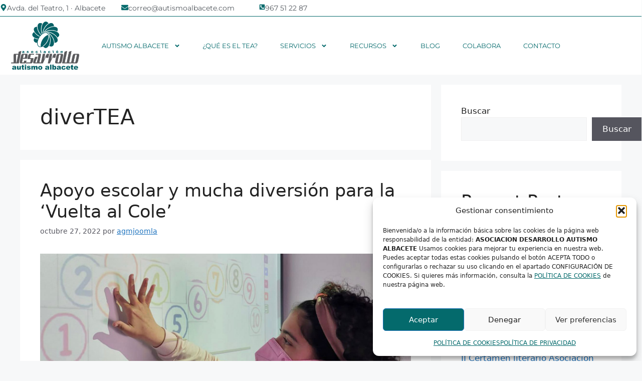

--- FILE ---
content_type: text/html; charset=UTF-8
request_url: https://autismoalbacete.org/tag/divertea
body_size: 27462
content:
<!DOCTYPE html>
<html lang="es" prefix="og: https://ogp.me/ns#">
<head>
	<meta charset="UTF-8">
	<meta name="viewport" content="width=device-width, initial-scale=1">
<!-- Optimización para motores de búsqueda de Rank Math -  https://rankmath.com/ -->
<title>diverTEA | Autismo Albacete TEA Castilla La Mancha</title>
<meta name="robots" content="follow, noindex"/>
<meta property="og:locale" content="es_ES" />
<meta property="og:type" content="article" />
<meta property="og:title" content="diverTEA | Autismo Albacete TEA Castilla La Mancha" />
<meta property="og:url" content="https://autismoalbacete.org/tag/divertea" />
<meta property="og:site_name" content="Asociación Desarrollo Autismo Albacete TEA Castilla La Mancha" />
<meta name="twitter:card" content="summary_large_image" />
<meta name="twitter:title" content="diverTEA | Autismo Albacete TEA Castilla La Mancha" />
<script type="application/ld+json" class="rank-math-schema">{"@context":"https://schema.org","@graph":[{"@type":"Organization","@id":"https://autismoalbacete.org/#organization","name":"Asociaci\u00f3n Desarrollo-Autismo Albacete","url":"https://autismoalbacete.org","logo":{"@type":"ImageObject","@id":"https://autismoalbacete.org/#logo","url":"https://autismoalbacete.org/wp-content/uploads/2023/03/firmalogo-pequeno-para-email.jpg","contentUrl":"https://autismoalbacete.org/wp-content/uploads/2023/03/firmalogo-pequeno-para-email.jpg","caption":"Asociaci\u00f3n Desarrollo Autismo Albacete TEA Castilla La Mancha","inLanguage":"es","width":"212","height":"167"}},{"@type":"WebSite","@id":"https://autismoalbacete.org/#website","url":"https://autismoalbacete.org","name":"Asociaci\u00f3n Desarrollo Autismo Albacete TEA Castilla La Mancha","alternateName":"Asociaci\u00f3n Desarrollo","publisher":{"@id":"https://autismoalbacete.org/#organization"},"inLanguage":"es"},{"@type":"CollectionPage","@id":"https://autismoalbacete.org/tag/divertea#webpage","url":"https://autismoalbacete.org/tag/divertea","name":"diverTEA | Autismo Albacete TEA Castilla La Mancha","isPartOf":{"@id":"https://autismoalbacete.org/#website"},"inLanguage":"es"}]}</script>
<!-- /Plugin Rank Math WordPress SEO -->

<link rel='dns-prefetch' href='//www.googletagmanager.com' />
<link rel="alternate" type="application/rss+xml" title="Autismo Albacete TEA Castilla La Mancha &raquo; Feed" href="https://autismoalbacete.org/feed" />
<link rel="alternate" type="application/rss+xml" title="Autismo Albacete TEA Castilla La Mancha &raquo; Feed de los comentarios" href="https://autismoalbacete.org/comments/feed" />
<link rel="alternate" type="application/rss+xml" title="Autismo Albacete TEA Castilla La Mancha &raquo; Etiqueta diverTEA del feed" href="https://autismoalbacete.org/tag/divertea/feed" />
<style id='wp-img-auto-sizes-contain-inline-css'>
img:is([sizes=auto i],[sizes^="auto," i]){contain-intrinsic-size:3000px 1500px}
/*# sourceURL=wp-img-auto-sizes-contain-inline-css */
</style>

<style id='wp-emoji-styles-inline-css'>

	img.wp-smiley, img.emoji {
		display: inline !important;
		border: none !important;
		box-shadow: none !important;
		height: 1em !important;
		width: 1em !important;
		margin: 0 0.07em !important;
		vertical-align: -0.1em !important;
		background: none !important;
		padding: 0 !important;
	}
/*# sourceURL=wp-emoji-styles-inline-css */
</style>
<link rel='stylesheet' id='wp-block-library-css' href='https://autismoalbacete.org/wp-includes/css/dist/block-library/style.min.css?ver=6.9' media='all' />
<style id='classic-theme-styles-inline-css'>
/*! This file is auto-generated */
.wp-block-button__link{color:#fff;background-color:#32373c;border-radius:9999px;box-shadow:none;text-decoration:none;padding:calc(.667em + 2px) calc(1.333em + 2px);font-size:1.125em}.wp-block-file__button{background:#32373c;color:#fff;text-decoration:none}
/*# sourceURL=/wp-includes/css/classic-themes.min.css */
</style>
<style id='global-styles-inline-css'>
:root{--wp--preset--aspect-ratio--square: 1;--wp--preset--aspect-ratio--4-3: 4/3;--wp--preset--aspect-ratio--3-4: 3/4;--wp--preset--aspect-ratio--3-2: 3/2;--wp--preset--aspect-ratio--2-3: 2/3;--wp--preset--aspect-ratio--16-9: 16/9;--wp--preset--aspect-ratio--9-16: 9/16;--wp--preset--color--black: #000000;--wp--preset--color--cyan-bluish-gray: #abb8c3;--wp--preset--color--white: #ffffff;--wp--preset--color--pale-pink: #f78da7;--wp--preset--color--vivid-red: #cf2e2e;--wp--preset--color--luminous-vivid-orange: #ff6900;--wp--preset--color--luminous-vivid-amber: #fcb900;--wp--preset--color--light-green-cyan: #7bdcb5;--wp--preset--color--vivid-green-cyan: #00d084;--wp--preset--color--pale-cyan-blue: #8ed1fc;--wp--preset--color--vivid-cyan-blue: #0693e3;--wp--preset--color--vivid-purple: #9b51e0;--wp--preset--color--contrast: var(--contrast);--wp--preset--color--contrast-2: var(--contrast-2);--wp--preset--color--contrast-3: var(--contrast-3);--wp--preset--color--base: var(--base);--wp--preset--color--base-2: var(--base-2);--wp--preset--color--base-3: var(--base-3);--wp--preset--color--accent: var(--accent);--wp--preset--gradient--vivid-cyan-blue-to-vivid-purple: linear-gradient(135deg,rgb(6,147,227) 0%,rgb(155,81,224) 100%);--wp--preset--gradient--light-green-cyan-to-vivid-green-cyan: linear-gradient(135deg,rgb(122,220,180) 0%,rgb(0,208,130) 100%);--wp--preset--gradient--luminous-vivid-amber-to-luminous-vivid-orange: linear-gradient(135deg,rgb(252,185,0) 0%,rgb(255,105,0) 100%);--wp--preset--gradient--luminous-vivid-orange-to-vivid-red: linear-gradient(135deg,rgb(255,105,0) 0%,rgb(207,46,46) 100%);--wp--preset--gradient--very-light-gray-to-cyan-bluish-gray: linear-gradient(135deg,rgb(238,238,238) 0%,rgb(169,184,195) 100%);--wp--preset--gradient--cool-to-warm-spectrum: linear-gradient(135deg,rgb(74,234,220) 0%,rgb(151,120,209) 20%,rgb(207,42,186) 40%,rgb(238,44,130) 60%,rgb(251,105,98) 80%,rgb(254,248,76) 100%);--wp--preset--gradient--blush-light-purple: linear-gradient(135deg,rgb(255,206,236) 0%,rgb(152,150,240) 100%);--wp--preset--gradient--blush-bordeaux: linear-gradient(135deg,rgb(254,205,165) 0%,rgb(254,45,45) 50%,rgb(107,0,62) 100%);--wp--preset--gradient--luminous-dusk: linear-gradient(135deg,rgb(255,203,112) 0%,rgb(199,81,192) 50%,rgb(65,88,208) 100%);--wp--preset--gradient--pale-ocean: linear-gradient(135deg,rgb(255,245,203) 0%,rgb(182,227,212) 50%,rgb(51,167,181) 100%);--wp--preset--gradient--electric-grass: linear-gradient(135deg,rgb(202,248,128) 0%,rgb(113,206,126) 100%);--wp--preset--gradient--midnight: linear-gradient(135deg,rgb(2,3,129) 0%,rgb(40,116,252) 100%);--wp--preset--font-size--small: 13px;--wp--preset--font-size--medium: 20px;--wp--preset--font-size--large: 36px;--wp--preset--font-size--x-large: 42px;--wp--preset--spacing--20: 0.44rem;--wp--preset--spacing--30: 0.67rem;--wp--preset--spacing--40: 1rem;--wp--preset--spacing--50: 1.5rem;--wp--preset--spacing--60: 2.25rem;--wp--preset--spacing--70: 3.38rem;--wp--preset--spacing--80: 5.06rem;--wp--preset--shadow--natural: 6px 6px 9px rgba(0, 0, 0, 0.2);--wp--preset--shadow--deep: 12px 12px 50px rgba(0, 0, 0, 0.4);--wp--preset--shadow--sharp: 6px 6px 0px rgba(0, 0, 0, 0.2);--wp--preset--shadow--outlined: 6px 6px 0px -3px rgb(255, 255, 255), 6px 6px rgb(0, 0, 0);--wp--preset--shadow--crisp: 6px 6px 0px rgb(0, 0, 0);}:where(.is-layout-flex){gap: 0.5em;}:where(.is-layout-grid){gap: 0.5em;}body .is-layout-flex{display: flex;}.is-layout-flex{flex-wrap: wrap;align-items: center;}.is-layout-flex > :is(*, div){margin: 0;}body .is-layout-grid{display: grid;}.is-layout-grid > :is(*, div){margin: 0;}:where(.wp-block-columns.is-layout-flex){gap: 2em;}:where(.wp-block-columns.is-layout-grid){gap: 2em;}:where(.wp-block-post-template.is-layout-flex){gap: 1.25em;}:where(.wp-block-post-template.is-layout-grid){gap: 1.25em;}.has-black-color{color: var(--wp--preset--color--black) !important;}.has-cyan-bluish-gray-color{color: var(--wp--preset--color--cyan-bluish-gray) !important;}.has-white-color{color: var(--wp--preset--color--white) !important;}.has-pale-pink-color{color: var(--wp--preset--color--pale-pink) !important;}.has-vivid-red-color{color: var(--wp--preset--color--vivid-red) !important;}.has-luminous-vivid-orange-color{color: var(--wp--preset--color--luminous-vivid-orange) !important;}.has-luminous-vivid-amber-color{color: var(--wp--preset--color--luminous-vivid-amber) !important;}.has-light-green-cyan-color{color: var(--wp--preset--color--light-green-cyan) !important;}.has-vivid-green-cyan-color{color: var(--wp--preset--color--vivid-green-cyan) !important;}.has-pale-cyan-blue-color{color: var(--wp--preset--color--pale-cyan-blue) !important;}.has-vivid-cyan-blue-color{color: var(--wp--preset--color--vivid-cyan-blue) !important;}.has-vivid-purple-color{color: var(--wp--preset--color--vivid-purple) !important;}.has-black-background-color{background-color: var(--wp--preset--color--black) !important;}.has-cyan-bluish-gray-background-color{background-color: var(--wp--preset--color--cyan-bluish-gray) !important;}.has-white-background-color{background-color: var(--wp--preset--color--white) !important;}.has-pale-pink-background-color{background-color: var(--wp--preset--color--pale-pink) !important;}.has-vivid-red-background-color{background-color: var(--wp--preset--color--vivid-red) !important;}.has-luminous-vivid-orange-background-color{background-color: var(--wp--preset--color--luminous-vivid-orange) !important;}.has-luminous-vivid-amber-background-color{background-color: var(--wp--preset--color--luminous-vivid-amber) !important;}.has-light-green-cyan-background-color{background-color: var(--wp--preset--color--light-green-cyan) !important;}.has-vivid-green-cyan-background-color{background-color: var(--wp--preset--color--vivid-green-cyan) !important;}.has-pale-cyan-blue-background-color{background-color: var(--wp--preset--color--pale-cyan-blue) !important;}.has-vivid-cyan-blue-background-color{background-color: var(--wp--preset--color--vivid-cyan-blue) !important;}.has-vivid-purple-background-color{background-color: var(--wp--preset--color--vivid-purple) !important;}.has-black-border-color{border-color: var(--wp--preset--color--black) !important;}.has-cyan-bluish-gray-border-color{border-color: var(--wp--preset--color--cyan-bluish-gray) !important;}.has-white-border-color{border-color: var(--wp--preset--color--white) !important;}.has-pale-pink-border-color{border-color: var(--wp--preset--color--pale-pink) !important;}.has-vivid-red-border-color{border-color: var(--wp--preset--color--vivid-red) !important;}.has-luminous-vivid-orange-border-color{border-color: var(--wp--preset--color--luminous-vivid-orange) !important;}.has-luminous-vivid-amber-border-color{border-color: var(--wp--preset--color--luminous-vivid-amber) !important;}.has-light-green-cyan-border-color{border-color: var(--wp--preset--color--light-green-cyan) !important;}.has-vivid-green-cyan-border-color{border-color: var(--wp--preset--color--vivid-green-cyan) !important;}.has-pale-cyan-blue-border-color{border-color: var(--wp--preset--color--pale-cyan-blue) !important;}.has-vivid-cyan-blue-border-color{border-color: var(--wp--preset--color--vivid-cyan-blue) !important;}.has-vivid-purple-border-color{border-color: var(--wp--preset--color--vivid-purple) !important;}.has-vivid-cyan-blue-to-vivid-purple-gradient-background{background: var(--wp--preset--gradient--vivid-cyan-blue-to-vivid-purple) !important;}.has-light-green-cyan-to-vivid-green-cyan-gradient-background{background: var(--wp--preset--gradient--light-green-cyan-to-vivid-green-cyan) !important;}.has-luminous-vivid-amber-to-luminous-vivid-orange-gradient-background{background: var(--wp--preset--gradient--luminous-vivid-amber-to-luminous-vivid-orange) !important;}.has-luminous-vivid-orange-to-vivid-red-gradient-background{background: var(--wp--preset--gradient--luminous-vivid-orange-to-vivid-red) !important;}.has-very-light-gray-to-cyan-bluish-gray-gradient-background{background: var(--wp--preset--gradient--very-light-gray-to-cyan-bluish-gray) !important;}.has-cool-to-warm-spectrum-gradient-background{background: var(--wp--preset--gradient--cool-to-warm-spectrum) !important;}.has-blush-light-purple-gradient-background{background: var(--wp--preset--gradient--blush-light-purple) !important;}.has-blush-bordeaux-gradient-background{background: var(--wp--preset--gradient--blush-bordeaux) !important;}.has-luminous-dusk-gradient-background{background: var(--wp--preset--gradient--luminous-dusk) !important;}.has-pale-ocean-gradient-background{background: var(--wp--preset--gradient--pale-ocean) !important;}.has-electric-grass-gradient-background{background: var(--wp--preset--gradient--electric-grass) !important;}.has-midnight-gradient-background{background: var(--wp--preset--gradient--midnight) !important;}.has-small-font-size{font-size: var(--wp--preset--font-size--small) !important;}.has-medium-font-size{font-size: var(--wp--preset--font-size--medium) !important;}.has-large-font-size{font-size: var(--wp--preset--font-size--large) !important;}.has-x-large-font-size{font-size: var(--wp--preset--font-size--x-large) !important;}
:where(.wp-block-post-template.is-layout-flex){gap: 1.25em;}:where(.wp-block-post-template.is-layout-grid){gap: 1.25em;}
:where(.wp-block-term-template.is-layout-flex){gap: 1.25em;}:where(.wp-block-term-template.is-layout-grid){gap: 1.25em;}
:where(.wp-block-columns.is-layout-flex){gap: 2em;}:where(.wp-block-columns.is-layout-grid){gap: 2em;}
:root :where(.wp-block-pullquote){font-size: 1.5em;line-height: 1.6;}
/*# sourceURL=global-styles-inline-css */
</style>
<link rel='stylesheet' id='wpfd-search_filter-css' href='https://autismoalbacete.org/wp-content/plugins/wp-file-download/app/site/assets/css/search_filter.css?ver=6.9' media='all' />
<link rel='stylesheet' id='dashicons-css' href='https://autismoalbacete.org/wp-includes/css/dashicons.min.css?ver=6.9' media='all' />
<link rel='stylesheet' id='cmplz-general-css' href='https://autismoalbacete.org/wp-content/plugins/complianz-gdpr/assets/css/cookieblocker.min.css?ver=1765911419' media='all' />
<link rel='stylesheet' id='generate-style-css' href='https://autismoalbacete.org/wp-content/themes/generatepress/assets/css/main.min.css?ver=3.6.1' media='all' />
<style id='generate-style-inline-css'>
body{background-color:var(--base-2);color:var(--contrast);}a{color:var(--accent);}a{text-decoration:underline;}.entry-title a, .site-branding a, a.button, .wp-block-button__link, .main-navigation a{text-decoration:none;}a:hover, a:focus, a:active{color:var(--contrast);}.wp-block-group__inner-container{max-width:1200px;margin-left:auto;margin-right:auto;}:root{--contrast:#222222;--contrast-2:#575760;--contrast-3:#b2b2be;--base:#f0f0f0;--base-2:#f7f8f9;--base-3:#ffffff;--accent:#1e73be;}:root .has-contrast-color{color:var(--contrast);}:root .has-contrast-background-color{background-color:var(--contrast);}:root .has-contrast-2-color{color:var(--contrast-2);}:root .has-contrast-2-background-color{background-color:var(--contrast-2);}:root .has-contrast-3-color{color:var(--contrast-3);}:root .has-contrast-3-background-color{background-color:var(--contrast-3);}:root .has-base-color{color:var(--base);}:root .has-base-background-color{background-color:var(--base);}:root .has-base-2-color{color:var(--base-2);}:root .has-base-2-background-color{background-color:var(--base-2);}:root .has-base-3-color{color:var(--base-3);}:root .has-base-3-background-color{background-color:var(--base-3);}:root .has-accent-color{color:var(--accent);}:root .has-accent-background-color{background-color:var(--accent);}.top-bar{background-color:#636363;color:#ffffff;}.top-bar a{color:#ffffff;}.top-bar a:hover{color:#303030;}.site-header{background-color:var(--base-3);}.main-title a,.main-title a:hover{color:var(--contrast);}.site-description{color:var(--contrast-2);}.mobile-menu-control-wrapper .menu-toggle,.mobile-menu-control-wrapper .menu-toggle:hover,.mobile-menu-control-wrapper .menu-toggle:focus,.has-inline-mobile-toggle #site-navigation.toggled{background-color:rgba(0, 0, 0, 0.02);}.main-navigation,.main-navigation ul ul{background-color:var(--base-3);}.main-navigation .main-nav ul li a, .main-navigation .menu-toggle, .main-navigation .menu-bar-items{color:var(--contrast);}.main-navigation .main-nav ul li:not([class*="current-menu-"]):hover > a, .main-navigation .main-nav ul li:not([class*="current-menu-"]):focus > a, .main-navigation .main-nav ul li.sfHover:not([class*="current-menu-"]) > a, .main-navigation .menu-bar-item:hover > a, .main-navigation .menu-bar-item.sfHover > a{color:var(--accent);}button.menu-toggle:hover,button.menu-toggle:focus{color:var(--contrast);}.main-navigation .main-nav ul li[class*="current-menu-"] > a{color:var(--accent);}.navigation-search input[type="search"],.navigation-search input[type="search"]:active, .navigation-search input[type="search"]:focus, .main-navigation .main-nav ul li.search-item.active > a, .main-navigation .menu-bar-items .search-item.active > a{color:var(--accent);}.main-navigation ul ul{background-color:var(--base);}.separate-containers .inside-article, .separate-containers .comments-area, .separate-containers .page-header, .one-container .container, .separate-containers .paging-navigation, .inside-page-header{background-color:var(--base-3);}.entry-title a{color:var(--contrast);}.entry-title a:hover{color:var(--contrast-2);}.entry-meta{color:var(--contrast-2);}.sidebar .widget{background-color:var(--base-3);}.footer-widgets{background-color:var(--base-3);}.site-info{background-color:var(--base-3);}input[type="text"],input[type="email"],input[type="url"],input[type="password"],input[type="search"],input[type="tel"],input[type="number"],textarea,select{color:var(--contrast);background-color:var(--base-2);border-color:var(--base);}input[type="text"]:focus,input[type="email"]:focus,input[type="url"]:focus,input[type="password"]:focus,input[type="search"]:focus,input[type="tel"]:focus,input[type="number"]:focus,textarea:focus,select:focus{color:var(--contrast);background-color:var(--base-2);border-color:var(--contrast-3);}button,html input[type="button"],input[type="reset"],input[type="submit"],a.button,a.wp-block-button__link:not(.has-background){color:#ffffff;background-color:#55555e;}button:hover,html input[type="button"]:hover,input[type="reset"]:hover,input[type="submit"]:hover,a.button:hover,button:focus,html input[type="button"]:focus,input[type="reset"]:focus,input[type="submit"]:focus,a.button:focus,a.wp-block-button__link:not(.has-background):active,a.wp-block-button__link:not(.has-background):focus,a.wp-block-button__link:not(.has-background):hover{color:#ffffff;background-color:#3f4047;}a.generate-back-to-top{background-color:rgba( 0,0,0,0.4 );color:#ffffff;}a.generate-back-to-top:hover,a.generate-back-to-top:focus{background-color:rgba( 0,0,0,0.6 );color:#ffffff;}:root{--gp-search-modal-bg-color:var(--base-3);--gp-search-modal-text-color:var(--contrast);--gp-search-modal-overlay-bg-color:rgba(0,0,0,0.2);}@media (max-width:768px){.main-navigation .menu-bar-item:hover > a, .main-navigation .menu-bar-item.sfHover > a{background:none;color:var(--contrast);}}.nav-below-header .main-navigation .inside-navigation.grid-container, .nav-above-header .main-navigation .inside-navigation.grid-container{padding:0px 20px 0px 20px;}.site-main .wp-block-group__inner-container{padding:40px;}.separate-containers .paging-navigation{padding-top:20px;padding-bottom:20px;}.entry-content .alignwide, body:not(.no-sidebar) .entry-content .alignfull{margin-left:-40px;width:calc(100% + 80px);max-width:calc(100% + 80px);}.rtl .menu-item-has-children .dropdown-menu-toggle{padding-left:20px;}.rtl .main-navigation .main-nav ul li.menu-item-has-children > a{padding-right:20px;}@media (max-width:768px){.separate-containers .inside-article, .separate-containers .comments-area, .separate-containers .page-header, .separate-containers .paging-navigation, .one-container .site-content, .inside-page-header{padding:30px;}.site-main .wp-block-group__inner-container{padding:30px;}.inside-top-bar{padding-right:30px;padding-left:30px;}.inside-header{padding-right:30px;padding-left:30px;}.widget-area .widget{padding-top:30px;padding-right:30px;padding-bottom:30px;padding-left:30px;}.footer-widgets-container{padding-top:30px;padding-right:30px;padding-bottom:30px;padding-left:30px;}.inside-site-info{padding-right:30px;padding-left:30px;}.entry-content .alignwide, body:not(.no-sidebar) .entry-content .alignfull{margin-left:-30px;width:calc(100% + 60px);max-width:calc(100% + 60px);}.one-container .site-main .paging-navigation{margin-bottom:20px;}}/* End cached CSS */.is-right-sidebar{width:30%;}.is-left-sidebar{width:30%;}.site-content .content-area{width:70%;}@media (max-width:768px){.main-navigation .menu-toggle,.sidebar-nav-mobile:not(#sticky-placeholder){display:block;}.main-navigation ul,.gen-sidebar-nav,.main-navigation:not(.slideout-navigation):not(.toggled) .main-nav > ul,.has-inline-mobile-toggle #site-navigation .inside-navigation > *:not(.navigation-search):not(.main-nav){display:none;}.nav-align-right .inside-navigation,.nav-align-center .inside-navigation{justify-content:space-between;}.has-inline-mobile-toggle .mobile-menu-control-wrapper{display:flex;flex-wrap:wrap;}.has-inline-mobile-toggle .inside-header{flex-direction:row;text-align:left;flex-wrap:wrap;}.has-inline-mobile-toggle .header-widget,.has-inline-mobile-toggle #site-navigation{flex-basis:100%;}.nav-float-left .has-inline-mobile-toggle #site-navigation{order:10;}}
.elementor-template-full-width .site-content{display:block;}
/*# sourceURL=generate-style-inline-css */
</style>
<link rel='stylesheet' id='elementor-frontend-css' href='https://autismoalbacete.org/wp-content/plugins/elementor/assets/css/frontend.min.css?ver=3.34.4' media='all' />
<link rel='stylesheet' id='widget-icon-box-css' href='https://autismoalbacete.org/wp-content/plugins/elementor/assets/css/widget-icon-box.min.css?ver=3.34.4' media='all' />
<link rel='stylesheet' id='e-sticky-css' href='https://autismoalbacete.org/wp-content/plugins/elementor-pro/assets/css/modules/sticky.min.css?ver=3.34.4' media='all' />
<link rel='stylesheet' id='widget-image-css' href='https://autismoalbacete.org/wp-content/plugins/elementor/assets/css/widget-image.min.css?ver=3.34.4' media='all' />
<link rel='stylesheet' id='widget-nav-menu-css' href='https://autismoalbacete.org/wp-content/plugins/elementor-pro/assets/css/widget-nav-menu.min.css?ver=3.34.4' media='all' />
<link rel='stylesheet' id='widget-icon-list-css' href='https://autismoalbacete.org/wp-content/plugins/elementor/assets/css/widget-icon-list.min.css?ver=3.34.4' media='all' />
<link rel='stylesheet' id='widget-social-icons-css' href='https://autismoalbacete.org/wp-content/plugins/elementor/assets/css/widget-social-icons.min.css?ver=3.34.4' media='all' />
<link rel='stylesheet' id='e-apple-webkit-css' href='https://autismoalbacete.org/wp-content/plugins/elementor/assets/css/conditionals/apple-webkit.min.css?ver=3.34.4' media='all' />
<link rel='stylesheet' id='widget-heading-css' href='https://autismoalbacete.org/wp-content/plugins/elementor/assets/css/widget-heading.min.css?ver=3.34.4' media='all' />
<link rel='stylesheet' id='widget-divider-css' href='https://autismoalbacete.org/wp-content/plugins/elementor/assets/css/widget-divider.min.css?ver=3.34.4' media='all' />
<link rel='stylesheet' id='widget-posts-css' href='https://autismoalbacete.org/wp-content/plugins/elementor-pro/assets/css/widget-posts.min.css?ver=3.34.4' media='all' />
<link rel='stylesheet' id='widget-form-css' href='https://autismoalbacete.org/wp-content/plugins/elementor-pro/assets/css/widget-form.min.css?ver=3.34.4' media='all' />
<link rel='stylesheet' id='elementor-post-175-css' href='https://autismoalbacete.org/wp-content/uploads/elementor/css/post-175.css?ver=1769842991' media='all' />
<link rel='stylesheet' id='elementor-post-176-css' href='https://autismoalbacete.org/wp-content/uploads/elementor/css/post-176.css?ver=1769842991' media='all' />
<link rel='stylesheet' id='elementor-post-211-css' href='https://autismoalbacete.org/wp-content/uploads/elementor/css/post-211.css?ver=1769842991' media='all' />
<link rel='stylesheet' id='elementor-gf-local-roboto-css' href='https://autismoalbacete.org/wp-content/uploads/elementor/google-fonts/css/roboto.css?ver=1742238024' media='all' />
<link rel='stylesheet' id='elementor-gf-local-robotoslab-css' href='https://autismoalbacete.org/wp-content/uploads/elementor/google-fonts/css/robotoslab.css?ver=1742238027' media='all' />
<link rel='stylesheet' id='elementor-gf-local-montserrat-css' href='https://autismoalbacete.org/wp-content/uploads/elementor/google-fonts/css/montserrat.css?ver=1742238032' media='all' />
<script src="https://autismoalbacete.org/wp-includes/js/jquery/jquery.min.js?ver=3.7.1" id="jquery-core-js"></script>
<script src="https://autismoalbacete.org/wp-includes/js/jquery/jquery-migrate.min.js?ver=3.4.1" id="jquery-migrate-js"></script>

<!-- Fragmento de código de la etiqueta de Google (gtag.js) añadida por Site Kit -->
<!-- Fragmento de código de Google Analytics añadido por Site Kit -->
<script src="https://www.googletagmanager.com/gtag/js?id=GT-MK5TJMMX" id="google_gtagjs-js" async></script>
<script id="google_gtagjs-js-after">
window.dataLayer = window.dataLayer || [];function gtag(){dataLayer.push(arguments);}
gtag("set","linker",{"domains":["autismoalbacete.org"]});
gtag("js", new Date());
gtag("set", "developer_id.dZTNiMT", true);
gtag("config", "GT-MK5TJMMX");
 window._googlesitekit = window._googlesitekit || {}; window._googlesitekit.throttledEvents = []; window._googlesitekit.gtagEvent = (name, data) => { var key = JSON.stringify( { name, data } ); if ( !! window._googlesitekit.throttledEvents[ key ] ) { return; } window._googlesitekit.throttledEvents[ key ] = true; setTimeout( () => { delete window._googlesitekit.throttledEvents[ key ]; }, 5 ); gtag( "event", name, { ...data, event_source: "site-kit" } ); }; 
//# sourceURL=google_gtagjs-js-after
</script>
<link rel="https://api.w.org/" href="https://autismoalbacete.org/wp-json/" /><link rel="alternate" title="JSON" type="application/json" href="https://autismoalbacete.org/wp-json/wp/v2/tags/129" /><link rel="EditURI" type="application/rsd+xml" title="RSD" href="https://autismoalbacete.org/xmlrpc.php?rsd" />
<meta name="generator" content="WordPress 6.9" />
<meta name="generator" content="Site Kit by Google 1.171.0" />			<style>.cmplz-hidden {
					display: none !important;
				}</style><meta name="generator" content="Elementor 3.34.4; features: e_font_icon_svg, additional_custom_breakpoints; settings: css_print_method-external, google_font-enabled, font_display-swap">
			<style>
				.e-con.e-parent:nth-of-type(n+4):not(.e-lazyloaded):not(.e-no-lazyload),
				.e-con.e-parent:nth-of-type(n+4):not(.e-lazyloaded):not(.e-no-lazyload) * {
					background-image: none !important;
				}
				@media screen and (max-height: 1024px) {
					.e-con.e-parent:nth-of-type(n+3):not(.e-lazyloaded):not(.e-no-lazyload),
					.e-con.e-parent:nth-of-type(n+3):not(.e-lazyloaded):not(.e-no-lazyload) * {
						background-image: none !important;
					}
				}
				@media screen and (max-height: 640px) {
					.e-con.e-parent:nth-of-type(n+2):not(.e-lazyloaded):not(.e-no-lazyload),
					.e-con.e-parent:nth-of-type(n+2):not(.e-lazyloaded):not(.e-no-lazyload) * {
						background-image: none !important;
					}
				}
			</style>
			<link rel="icon" href="https://autismoalbacete.org/wp-content/uploads/2023/05/icono-150x150.png" sizes="32x32" />
<link rel="icon" href="https://autismoalbacete.org/wp-content/uploads/2023/05/icono.png" sizes="192x192" />
<link rel="apple-touch-icon" href="https://autismoalbacete.org/wp-content/uploads/2023/05/icono.png" />
<meta name="msapplication-TileImage" content="https://autismoalbacete.org/wp-content/uploads/2023/05/icono.png" />
		<style id="wp-custom-css">
			.postid-3467 .wp-post-image,
.postid-3467 .featured-image,
.postid-3467 .post-thumbnail {
    display: none !important;
}
		</style>
		</head>

<body data-cmplz=1 class="archive tag tag-divertea tag-129 wp-custom-logo wp-embed-responsive wp-theme-generatepress right-sidebar nav-float-right separate-containers header-aligned-left dropdown-hover elementor-default elementor-kit-175" itemtype="https://schema.org/Blog" itemscope>
	<a class="screen-reader-text skip-link" href="#content" title="Saltar al contenido">Saltar al contenido</a>		<header data-elementor-type="header" data-elementor-id="176" class="elementor elementor-176 elementor-location-header" data-elementor-post-type="elementor_library">
					<nav class="elementor-section elementor-top-section elementor-element elementor-element-5c3d21c9 elementor-section-height-min-height elementor-section-content-middle elementor-section-boxed elementor-section-height-default elementor-section-items-middle" data-id="5c3d21c9" data-element_type="section" data-settings="{&quot;background_background&quot;:&quot;classic&quot;,&quot;sticky&quot;:&quot;top&quot;,&quot;sticky_on&quot;:[&quot;desktop&quot;,&quot;tablet&quot;,&quot;mobile&quot;],&quot;sticky_offset&quot;:0,&quot;sticky_effects_offset&quot;:0,&quot;sticky_anchor_link_offset&quot;:0}">
						<div class="elementor-container elementor-column-gap-no">
					<div class="elementor-column elementor-col-33 elementor-top-column elementor-element elementor-element-23aec776" data-id="23aec776" data-element_type="column">
			<div class="elementor-widget-wrap elementor-element-populated">
						<div class="elementor-element elementor-element-d57aa19 elementor-position-inline-start elementor-mobile-position-inline-start elementor-view-default elementor-widget elementor-widget-icon-box" data-id="d57aa19" data-element_type="widget" data-widget_type="icon-box.default">
				<div class="elementor-widget-container">
							<div class="elementor-icon-box-wrapper">

						<div class="elementor-icon-box-icon">
				<span  class="elementor-icon">
				<svg aria-hidden="true" class="e-font-icon-svg e-fas-map-marker-alt" viewBox="0 0 384 512" xmlns="http://www.w3.org/2000/svg"><path d="M172.268 501.67C26.97 291.031 0 269.413 0 192 0 85.961 85.961 0 192 0s192 85.961 192 192c0 77.413-26.97 99.031-172.268 309.67-9.535 13.774-29.93 13.773-39.464 0zM192 272c44.183 0 80-35.817 80-80s-35.817-80-80-80-80 35.817-80 80 35.817 80 80 80z"></path></svg>				</span>
			</div>
			
						<div class="elementor-icon-box-content">

									<h3 class="elementor-icon-box-title">
						<span  >
							 Avda. del Teatro, 1 · Albacete						</span>
					</h3>
				
				
			</div>
			
		</div>
						</div>
				</div>
					</div>
		</div>
				<div class="elementor-column elementor-col-33 elementor-top-column elementor-element elementor-element-9995207" data-id="9995207" data-element_type="column">
			<div class="elementor-widget-wrap elementor-element-populated">
						<div class="elementor-element elementor-element-66b9eba elementor-position-inline-start elementor-mobile-position-inline-start elementor-view-default elementor-widget elementor-widget-icon-box" data-id="66b9eba" data-element_type="widget" data-widget_type="icon-box.default">
				<div class="elementor-widget-container">
							<div class="elementor-icon-box-wrapper">

						<div class="elementor-icon-box-icon">
				<a href="mailto:correo@autismoalbacete.com" class="elementor-icon" tabindex="-1" aria-label="correo@autismoalbacete.com">
				<svg aria-hidden="true" class="e-font-icon-svg e-fas-envelope" viewBox="0 0 512 512" xmlns="http://www.w3.org/2000/svg"><path d="M502.3 190.8c3.9-3.1 9.7-.2 9.7 4.7V400c0 26.5-21.5 48-48 48H48c-26.5 0-48-21.5-48-48V195.6c0-5 5.7-7.8 9.7-4.7 22.4 17.4 52.1 39.5 154.1 113.6 21.1 15.4 56.7 47.8 92.2 47.6 35.7.3 72-32.8 92.3-47.6 102-74.1 131.6-96.3 154-113.7zM256 320c23.2.4 56.6-29.2 73.4-41.4 132.7-96.3 142.8-104.7 173.4-128.7 5.8-4.5 9.2-11.5 9.2-18.9v-19c0-26.5-21.5-48-48-48H48C21.5 64 0 85.5 0 112v19c0 7.4 3.4 14.3 9.2 18.9 30.6 23.9 40.7 32.4 173.4 128.7 16.8 12.2 50.2 41.8 73.4 41.4z"></path></svg>				</a>
			</div>
			
						<div class="elementor-icon-box-content">

									<h3 class="elementor-icon-box-title">
						<a href="mailto:correo@autismoalbacete.com" >
							correo@autismoalbacete.com						</a>
					</h3>
				
				
			</div>
			
		</div>
						</div>
				</div>
					</div>
		</div>
				<div class="elementor-column elementor-col-33 elementor-top-column elementor-element elementor-element-a26f74c" data-id="a26f74c" data-element_type="column">
			<div class="elementor-widget-wrap elementor-element-populated">
						<div class="elementor-element elementor-element-62dbe6c elementor-position-inline-start elementor-mobile-position-inline-start elementor-view-default elementor-widget elementor-widget-icon-box" data-id="62dbe6c" data-element_type="widget" data-widget_type="icon-box.default">
				<div class="elementor-widget-container">
							<div class="elementor-icon-box-wrapper">

						<div class="elementor-icon-box-icon">
				<span  class="elementor-icon">
				<svg aria-hidden="true" class="e-font-icon-svg e-fas-phone-square-alt" viewBox="0 0 448 512" xmlns="http://www.w3.org/2000/svg"><path d="M400 32H48A48 48 0 0 0 0 80v352a48 48 0 0 0 48 48h352a48 48 0 0 0 48-48V80a48 48 0 0 0-48-48zm-16.39 307.37l-15 65A15 15 0 0 1 354 416C194 416 64 286.29 64 126a15.7 15.7 0 0 1 11.63-14.61l65-15A18.23 18.23 0 0 1 144 96a16.27 16.27 0 0 1 13.79 9.09l30 70A17.9 17.9 0 0 1 189 181a17 17 0 0 1-5.5 11.61l-37.89 31a231.91 231.91 0 0 0 110.78 110.78l31-37.89A17 17 0 0 1 299 291a17.85 17.85 0 0 1 5.91 1.21l70 30A16.25 16.25 0 0 1 384 336a17.41 17.41 0 0 1-.39 3.37z"></path></svg>				</span>
			</div>
			
						<div class="elementor-icon-box-content">

									<h3 class="elementor-icon-box-title">
						<span  >
							967 51 22 87						</span>
					</h3>
				
				
			</div>
			
		</div>
						</div>
				</div>
					</div>
		</div>
					</div>
		</nav>
				<header class="elementor-section elementor-top-section elementor-element elementor-element-18d4428d elementor-section-content-middle elementor-section-height-min-height elementor-section-boxed elementor-section-height-default elementor-section-items-middle" data-id="18d4428d" data-element_type="section" data-settings="{&quot;background_background&quot;:&quot;classic&quot;,&quot;sticky&quot;:&quot;top&quot;,&quot;animation&quot;:&quot;none&quot;,&quot;sticky_on&quot;:[&quot;desktop&quot;,&quot;tablet&quot;,&quot;mobile&quot;],&quot;sticky_offset&quot;:0,&quot;sticky_effects_offset&quot;:0,&quot;sticky_anchor_link_offset&quot;:0}">
						<div class="elementor-container elementor-column-gap-default">
					<div class="elementor-column elementor-col-50 elementor-top-column elementor-element elementor-element-3bfee143" data-id="3bfee143" data-element_type="column">
			<div class="elementor-widget-wrap elementor-element-populated">
						<div class="elementor-element elementor-element-60a40f26 elementor-widget elementor-widget-theme-site-logo elementor-widget-image" data-id="60a40f26" data-element_type="widget" data-widget_type="theme-site-logo.default">
				<div class="elementor-widget-container">
											<a href="https://autismoalbacete.org">
			<img width="250" height="177" src="https://autismoalbacete.org/wp-content/uploads/2023/03/Asociacion-desarrollo-autismo-albacete.png" class="attachment-large size-large wp-image-2747" alt="Logotipo de Asociación Desarrollo Autismo Albacete" />				</a>
											</div>
				</div>
					</div>
		</div>
				<div class="elementor-column elementor-col-50 elementor-top-column elementor-element elementor-element-6b2844cd" data-id="6b2844cd" data-element_type="column">
			<div class="elementor-widget-wrap elementor-element-populated">
						<div class="elementor-element elementor-element-79d77d85 elementor-nav-menu__align-justify elementor-nav-menu--dropdown-mobile elementor-nav-menu--stretch elementor-nav-menu__text-align-aside elementor-nav-menu--toggle elementor-nav-menu--burger elementor-widget elementor-widget-nav-menu" data-id="79d77d85" data-element_type="widget" data-settings="{&quot;full_width&quot;:&quot;stretch&quot;,&quot;submenu_icon&quot;:{&quot;value&quot;:&quot;&lt;svg aria-hidden=\&quot;true\&quot; class=\&quot;e-font-icon-svg e-fas-angle-down\&quot; viewBox=\&quot;0 0 320 512\&quot; xmlns=\&quot;http:\/\/www.w3.org\/2000\/svg\&quot;&gt;&lt;path d=\&quot;M143 352.3L7 216.3c-9.4-9.4-9.4-24.6 0-33.9l22.6-22.6c9.4-9.4 24.6-9.4 33.9 0l96.4 96.4 96.4-96.4c9.4-9.4 24.6-9.4 33.9 0l22.6 22.6c9.4 9.4 9.4 24.6 0 33.9l-136 136c-9.2 9.4-24.4 9.4-33.8 0z\&quot;&gt;&lt;\/path&gt;&lt;\/svg&gt;&quot;,&quot;library&quot;:&quot;fa-solid&quot;},&quot;layout&quot;:&quot;horizontal&quot;,&quot;toggle&quot;:&quot;burger&quot;}" data-widget_type="nav-menu.default">
				<div class="elementor-widget-container">
								<nav aria-label="Menú" class="elementor-nav-menu--main elementor-nav-menu__container elementor-nav-menu--layout-horizontal e--pointer-background e--animation-none">
				<ul id="menu-1-79d77d85" class="elementor-nav-menu"><li class="menu-item menu-item-type-custom menu-item-object-custom menu-item-has-children menu-item-142"><a href="#" class="elementor-item elementor-item-anchor">Autismo Albacete</a>
<ul class="sub-menu elementor-nav-menu--dropdown">
	<li class="menu-item menu-item-type-post_type menu-item-object-page menu-item-124"><a href="https://autismoalbacete.org/quienes-somos" class="elementor-sub-item">¿Quiénes somos?</a></li>
	<li class="menu-item menu-item-type-post_type menu-item-object-page menu-item-2147"><a href="https://autismoalbacete.org/principal/trabaja-con-nosotros" class="elementor-sub-item">Trabaja con nosotros</a></li>
	<li class="menu-item menu-item-type-post_type menu-item-object-page menu-item-3077"><a href="https://autismoalbacete.org/formaciones" class="elementor-sub-item">Formaciones</a></li>
	<li class="menu-item menu-item-type-post_type menu-item-object-page menu-item-141"><a href="https://autismoalbacete.org/voluntariado" class="elementor-sub-item">Voluntariado</a></li>
	<li class="menu-item menu-item-type-post_type menu-item-object-page menu-item-137"><a href="https://autismoalbacete.org/portal-de-transparencia" class="elementor-sub-item">Portal de transparencia</a></li>
	<li class="menu-item menu-item-type-post_type menu-item-object-page menu-item-2470"><a href="https://autismoalbacete.org/canal-etico" class="elementor-sub-item">Canal Ético</a></li>
</ul>
</li>
<li class="menu-item menu-item-type-post_type menu-item-object-page menu-item-123"><a href="https://autismoalbacete.org/que-es-el-tea" class="elementor-item">¿Qué es el TEA?</a></li>
<li class="menu-item menu-item-type-post_type menu-item-object-page menu-item-has-children menu-item-138"><a href="https://autismoalbacete.org/servicios" class="elementor-item">Servicios</a>
<ul class="sub-menu elementor-nav-menu--dropdown">
	<li class="menu-item menu-item-type-post_type menu-item-object-page menu-item-131"><a href="https://autismoalbacete.org/club-deportivo" class="elementor-sub-item">Club deportivo</a></li>
	<li class="menu-item menu-item-type-post_type menu-item-object-page menu-item-140"><a href="https://autismoalbacete.org/vivienda" class="elementor-sub-item">Vivienda</a></li>
	<li class="menu-item menu-item-type-post_type menu-item-object-page menu-item-130"><a href="https://autismoalbacete.org/centro-de-dia" class="elementor-sub-item">Centro de día</a></li>
	<li class="menu-item menu-item-type-post_type menu-item-object-page menu-item-126"><a href="https://autismoalbacete.org/apoyo-psicosocial" class="elementor-sub-item">Intervención y Acompañamiento</a></li>
	<li class="menu-item menu-item-type-post_type menu-item-object-page menu-item-127"><a href="https://autismoalbacete.org/apoyo-escolar" class="elementor-sub-item">Apoyo escolar</a></li>
	<li class="menu-item menu-item-type-post_type menu-item-object-page menu-item-125"><a href="https://autismoalbacete.org/acompanamiento-a-familias" class="elementor-sub-item">Acompañamiento a familias</a></li>
	<li class="menu-item menu-item-type-post_type menu-item-object-page menu-item-136"><a href="https://autismoalbacete.org/ocio" class="elementor-sub-item">Ocio</a></li>
	<li class="menu-item menu-item-type-post_type menu-item-object-page menu-item-3134"><a href="https://autismoalbacete.org/escuela-de-verano" class="elementor-sub-item">Escuela de verano</a></li>
	<li class="menu-item menu-item-type-post_type menu-item-object-page menu-item-129"><a href="https://autismoalbacete.org/capacitacion-empleatea" class="elementor-sub-item">Capacitación-EmpleaTEA</a></li>
	<li class="menu-item menu-item-type-post_type menu-item-object-page menu-item-139"><a href="https://autismoalbacete.org/valoracion-y-diagnostico" class="elementor-sub-item">Valoración y diagnóstico</a></li>
	<li class="menu-item menu-item-type-post_type menu-item-object-page menu-item-1213"><a href="https://autismoalbacete.org/formacion" class="elementor-sub-item">Formación</a></li>
	<li class="menu-item menu-item-type-post_type menu-item-object-page menu-item-1214"><a href="https://autismoalbacete.org/validatea" class="elementor-sub-item">ValidaTEA</a></li>
	<li class="menu-item menu-item-type-post_type menu-item-object-page menu-item-2994"><a href="https://autismoalbacete.org/bbmiradas" class="elementor-sub-item">Programa bbMiradas</a></li>
</ul>
</li>
<li class="menu-item menu-item-type-custom menu-item-object-custom menu-item-has-children menu-item-143"><a href="#" class="elementor-item elementor-item-anchor">Recursos</a>
<ul class="sub-menu elementor-nav-menu--dropdown">
	<li class="menu-item menu-item-type-post_type menu-item-object-page menu-item-166"><a href="https://autismoalbacete.org/materiales" class="elementor-sub-item">Materiales</a></li>
	<li class="menu-item menu-item-type-post_type menu-item-object-page menu-item-169"><a href="https://autismoalbacete.org/bibliografia" class="elementor-sub-item">Bibliografía</a></li>
	<li class="menu-item menu-item-type-custom menu-item-object-custom menu-item-1543"><a href="https://autismo.org.es/autismo-espana-edita-dos-guias-para-promover-el-uso-responsable-y-seguro-de-las/" class="elementor-sub-item">Guía TIC-TEA</a></li>
	<li class="menu-item menu-item-type-custom menu-item-object-custom menu-item-1373"><a href="http://aulaticautismoalbacete.blogspot.com/" class="elementor-sub-item">Blog aula TIC TEA</a></li>
</ul>
</li>
<li class="menu-item menu-item-type-post_type menu-item-object-page current_page_parent menu-item-196"><a href="https://autismoalbacete.org/blog" class="elementor-item">Blog</a></li>
<li class="menu-item menu-item-type-post_type menu-item-object-page menu-item-197"><a href="https://autismoalbacete.org/colabora" class="elementor-item">Colabora</a></li>
<li class="menu-item menu-item-type-post_type menu-item-object-page menu-item-195"><a href="https://autismoalbacete.org/contacto" class="elementor-item">Contacto</a></li>
</ul>			</nav>
					<div class="elementor-menu-toggle" role="button" tabindex="0" aria-label="Alternar menú" aria-expanded="false">
			<svg aria-hidden="true" role="presentation" class="elementor-menu-toggle__icon--open e-font-icon-svg e-eicon-menu-bar" viewBox="0 0 1000 1000" xmlns="http://www.w3.org/2000/svg"><path d="M104 333H896C929 333 958 304 958 271S929 208 896 208H104C71 208 42 237 42 271S71 333 104 333ZM104 583H896C929 583 958 554 958 521S929 458 896 458H104C71 458 42 487 42 521S71 583 104 583ZM104 833H896C929 833 958 804 958 771S929 708 896 708H104C71 708 42 737 42 771S71 833 104 833Z"></path></svg><svg aria-hidden="true" role="presentation" class="elementor-menu-toggle__icon--close e-font-icon-svg e-eicon-close" viewBox="0 0 1000 1000" xmlns="http://www.w3.org/2000/svg"><path d="M742 167L500 408 258 167C246 154 233 150 217 150 196 150 179 158 167 167 154 179 150 196 150 212 150 229 154 242 171 254L408 500 167 742C138 771 138 800 167 829 196 858 225 858 254 829L496 587 738 829C750 842 767 846 783 846 800 846 817 842 829 829 842 817 846 804 846 783 846 767 842 750 829 737L588 500 833 258C863 229 863 200 833 171 804 137 775 137 742 167Z"></path></svg>		</div>
					<nav class="elementor-nav-menu--dropdown elementor-nav-menu__container" aria-hidden="true">
				<ul id="menu-2-79d77d85" class="elementor-nav-menu"><li class="menu-item menu-item-type-custom menu-item-object-custom menu-item-has-children menu-item-142"><a href="#" class="elementor-item elementor-item-anchor" tabindex="-1">Autismo Albacete</a>
<ul class="sub-menu elementor-nav-menu--dropdown">
	<li class="menu-item menu-item-type-post_type menu-item-object-page menu-item-124"><a href="https://autismoalbacete.org/quienes-somos" class="elementor-sub-item" tabindex="-1">¿Quiénes somos?</a></li>
	<li class="menu-item menu-item-type-post_type menu-item-object-page menu-item-2147"><a href="https://autismoalbacete.org/principal/trabaja-con-nosotros" class="elementor-sub-item" tabindex="-1">Trabaja con nosotros</a></li>
	<li class="menu-item menu-item-type-post_type menu-item-object-page menu-item-3077"><a href="https://autismoalbacete.org/formaciones" class="elementor-sub-item" tabindex="-1">Formaciones</a></li>
	<li class="menu-item menu-item-type-post_type menu-item-object-page menu-item-141"><a href="https://autismoalbacete.org/voluntariado" class="elementor-sub-item" tabindex="-1">Voluntariado</a></li>
	<li class="menu-item menu-item-type-post_type menu-item-object-page menu-item-137"><a href="https://autismoalbacete.org/portal-de-transparencia" class="elementor-sub-item" tabindex="-1">Portal de transparencia</a></li>
	<li class="menu-item menu-item-type-post_type menu-item-object-page menu-item-2470"><a href="https://autismoalbacete.org/canal-etico" class="elementor-sub-item" tabindex="-1">Canal Ético</a></li>
</ul>
</li>
<li class="menu-item menu-item-type-post_type menu-item-object-page menu-item-123"><a href="https://autismoalbacete.org/que-es-el-tea" class="elementor-item" tabindex="-1">¿Qué es el TEA?</a></li>
<li class="menu-item menu-item-type-post_type menu-item-object-page menu-item-has-children menu-item-138"><a href="https://autismoalbacete.org/servicios" class="elementor-item" tabindex="-1">Servicios</a>
<ul class="sub-menu elementor-nav-menu--dropdown">
	<li class="menu-item menu-item-type-post_type menu-item-object-page menu-item-131"><a href="https://autismoalbacete.org/club-deportivo" class="elementor-sub-item" tabindex="-1">Club deportivo</a></li>
	<li class="menu-item menu-item-type-post_type menu-item-object-page menu-item-140"><a href="https://autismoalbacete.org/vivienda" class="elementor-sub-item" tabindex="-1">Vivienda</a></li>
	<li class="menu-item menu-item-type-post_type menu-item-object-page menu-item-130"><a href="https://autismoalbacete.org/centro-de-dia" class="elementor-sub-item" tabindex="-1">Centro de día</a></li>
	<li class="menu-item menu-item-type-post_type menu-item-object-page menu-item-126"><a href="https://autismoalbacete.org/apoyo-psicosocial" class="elementor-sub-item" tabindex="-1">Intervención y Acompañamiento</a></li>
	<li class="menu-item menu-item-type-post_type menu-item-object-page menu-item-127"><a href="https://autismoalbacete.org/apoyo-escolar" class="elementor-sub-item" tabindex="-1">Apoyo escolar</a></li>
	<li class="menu-item menu-item-type-post_type menu-item-object-page menu-item-125"><a href="https://autismoalbacete.org/acompanamiento-a-familias" class="elementor-sub-item" tabindex="-1">Acompañamiento a familias</a></li>
	<li class="menu-item menu-item-type-post_type menu-item-object-page menu-item-136"><a href="https://autismoalbacete.org/ocio" class="elementor-sub-item" tabindex="-1">Ocio</a></li>
	<li class="menu-item menu-item-type-post_type menu-item-object-page menu-item-3134"><a href="https://autismoalbacete.org/escuela-de-verano" class="elementor-sub-item" tabindex="-1">Escuela de verano</a></li>
	<li class="menu-item menu-item-type-post_type menu-item-object-page menu-item-129"><a href="https://autismoalbacete.org/capacitacion-empleatea" class="elementor-sub-item" tabindex="-1">Capacitación-EmpleaTEA</a></li>
	<li class="menu-item menu-item-type-post_type menu-item-object-page menu-item-139"><a href="https://autismoalbacete.org/valoracion-y-diagnostico" class="elementor-sub-item" tabindex="-1">Valoración y diagnóstico</a></li>
	<li class="menu-item menu-item-type-post_type menu-item-object-page menu-item-1213"><a href="https://autismoalbacete.org/formacion" class="elementor-sub-item" tabindex="-1">Formación</a></li>
	<li class="menu-item menu-item-type-post_type menu-item-object-page menu-item-1214"><a href="https://autismoalbacete.org/validatea" class="elementor-sub-item" tabindex="-1">ValidaTEA</a></li>
	<li class="menu-item menu-item-type-post_type menu-item-object-page menu-item-2994"><a href="https://autismoalbacete.org/bbmiradas" class="elementor-sub-item" tabindex="-1">Programa bbMiradas</a></li>
</ul>
</li>
<li class="menu-item menu-item-type-custom menu-item-object-custom menu-item-has-children menu-item-143"><a href="#" class="elementor-item elementor-item-anchor" tabindex="-1">Recursos</a>
<ul class="sub-menu elementor-nav-menu--dropdown">
	<li class="menu-item menu-item-type-post_type menu-item-object-page menu-item-166"><a href="https://autismoalbacete.org/materiales" class="elementor-sub-item" tabindex="-1">Materiales</a></li>
	<li class="menu-item menu-item-type-post_type menu-item-object-page menu-item-169"><a href="https://autismoalbacete.org/bibliografia" class="elementor-sub-item" tabindex="-1">Bibliografía</a></li>
	<li class="menu-item menu-item-type-custom menu-item-object-custom menu-item-1543"><a href="https://autismo.org.es/autismo-espana-edita-dos-guias-para-promover-el-uso-responsable-y-seguro-de-las/" class="elementor-sub-item" tabindex="-1">Guía TIC-TEA</a></li>
	<li class="menu-item menu-item-type-custom menu-item-object-custom menu-item-1373"><a href="http://aulaticautismoalbacete.blogspot.com/" class="elementor-sub-item" tabindex="-1">Blog aula TIC TEA</a></li>
</ul>
</li>
<li class="menu-item menu-item-type-post_type menu-item-object-page current_page_parent menu-item-196"><a href="https://autismoalbacete.org/blog" class="elementor-item" tabindex="-1">Blog</a></li>
<li class="menu-item menu-item-type-post_type menu-item-object-page menu-item-197"><a href="https://autismoalbacete.org/colabora" class="elementor-item" tabindex="-1">Colabora</a></li>
<li class="menu-item menu-item-type-post_type menu-item-object-page menu-item-195"><a href="https://autismoalbacete.org/contacto" class="elementor-item" tabindex="-1">Contacto</a></li>
</ul>			</nav>
						</div>
				</div>
					</div>
		</div>
					</div>
		</header>
				</header>
		
	<div class="site grid-container container hfeed" id="page">
				<div class="site-content" id="content">
			
	<div class="content-area" id="primary">
		<main class="site-main" id="main">
					<header class="page-header" aria-label="Página">
			
			<h1 class="page-title">
				diverTEA			</h1>

					</header>
		<article id="post-585" class="post-585 post type-post status-publish format-standard has-post-thumbnail hentry category-blog tag-albacete tag-apoyo-escolar-desarrollo tag-apoyo-escolar-tea tag-apoyoescolardesarrollo tag-apoyoescolartea tag-asociacion-desarrollo tag-aula-apoyo-escolar-tea tag-aulaapoyoescolartea tag-autismo-albacete tag-autismoalbacete tag-clubgaming tag-divertea tag-divertea-club-gaming tag-ocio-desarrollo tag-ociodesarrollo tag-ociotea tag-robotec tag-tea tag-vuelta-al-cole-desarrollo tag-vuelta-al-cole-tea tag-vueltaalcoledesarrollo tag-vueltaalcoletea" itemtype="https://schema.org/CreativeWork" itemscope>
	<div class="inside-article">
					<header class="entry-header">
				<h2 class="entry-title" itemprop="headline"><a href="https://autismoalbacete.org/apoyo-escolar-y-mucha-diversion-para-la-vuelta-al-cole" rel="bookmark">Apoyo escolar y mucha diversión para la ‘Vuelta al Cole’</a></h2>		<div class="entry-meta">
			<span class="posted-on"><time class="updated" datetime="2023-04-17T15:32:06+00:00" itemprop="dateModified">abril 17, 2023</time><time class="entry-date published" datetime="2022-10-27T09:50:06+00:00" itemprop="datePublished">octubre 27, 2022</time></span> <span class="byline">por <span class="author vcard" itemprop="author" itemtype="https://schema.org/Person" itemscope><a class="url fn n" href="https://autismoalbacete.org/author/agmjoomla" title="Ver todas las entradas de agmjoomla" rel="author" itemprop="url"><span class="author-name" itemprop="name">agmjoomla</span></a></span></span> 		</div>
					</header>
			<div class="post-image">
						
						<a href="https://autismoalbacete.org/apoyo-escolar-y-mucha-diversion-para-la-vuelta-al-cole">
							<img fetchpriority="high" width="1800" height="892" src="https://autismoalbacete.org/wp-content/uploads/2022/10/images_Articulos_Apoyo-escolar-y-mucha-diversion-para-la-Vuelta-al-Cole.jpg" class="attachment-full size-full wp-post-image" alt="images Articulos Apoyo escolar y mucha diversion para la Vuelta al Cole" itemprop="image" decoding="async" srcset="https://autismoalbacete.org/wp-content/uploads/2022/10/images_Articulos_Apoyo-escolar-y-mucha-diversion-para-la-Vuelta-al-Cole.jpg 1800w, https://autismoalbacete.org/wp-content/uploads/2022/10/images_Articulos_Apoyo-escolar-y-mucha-diversion-para-la-Vuelta-al-Cole-300x149.jpg 300w, https://autismoalbacete.org/wp-content/uploads/2022/10/images_Articulos_Apoyo-escolar-y-mucha-diversion-para-la-Vuelta-al-Cole-1024x507.jpg 1024w, https://autismoalbacete.org/wp-content/uploads/2022/10/images_Articulos_Apoyo-escolar-y-mucha-diversion-para-la-Vuelta-al-Cole-768x381.jpg 768w, https://autismoalbacete.org/wp-content/uploads/2022/10/images_Articulos_Apoyo-escolar-y-mucha-diversion-para-la-Vuelta-al-Cole-1536x761.jpg 1536w" sizes="(max-width: 1800px) 100vw, 1800px" title="Apoyo escolar y mucha diversión para la ‘Vuelta al Cole’ 1">
						</a>
					</div>
			<div class="entry-content" itemprop="text">
				<p><img decoding="async" class=" size-full wp-image-582" src="https://autismoalbacete.org/wp-content/uploads/2022/10/images_Articulos_Apoyo-escolar-y-mucha-diversion-para-la-Vuelta-al-Cole.jpg" alt="images Articulos Apoyo escolar y mucha diversion para la Vuelta al Cole" width="1800" height="892" title="Apoyo escolar y mucha diversión para la ‘Vuelta al Cole’ 2" srcset="https://autismoalbacete.org/wp-content/uploads/2022/10/images_Articulos_Apoyo-escolar-y-mucha-diversion-para-la-Vuelta-al-Cole.jpg 1800w, https://autismoalbacete.org/wp-content/uploads/2022/10/images_Articulos_Apoyo-escolar-y-mucha-diversion-para-la-Vuelta-al-Cole-300x149.jpg 300w, https://autismoalbacete.org/wp-content/uploads/2022/10/images_Articulos_Apoyo-escolar-y-mucha-diversion-para-la-Vuelta-al-Cole-1024x507.jpg 1024w, https://autismoalbacete.org/wp-content/uploads/2022/10/images_Articulos_Apoyo-escolar-y-mucha-diversion-para-la-Vuelta-al-Cole-768x381.jpg 768w, https://autismoalbacete.org/wp-content/uploads/2022/10/images_Articulos_Apoyo-escolar-y-mucha-diversion-para-la-Vuelta-al-Cole-1536x761.jpg 1536w" sizes="(max-width: 1800px) 100vw, 1800px" /></p>
<p><span style="font-size: 12pt;">Apoyo escolar y mucha diversión para la ‘Vuelta al Cole’. Aunque septiembre es el mes de la ‘<strong>Vuelta al Cole</strong>’, lo cierto es que es en <strong>octubre</strong> cuando finalmente nos asentamos, nos organizamos y ya nos metemos de lleno en la rutina del curso académico. Y desde <strong>Asociación Desarrollo</strong> lo que buscamos es mejorar la calidad de vida de nuestros usuarios y sus familias.</span></p>
<p class="read-more-container"><a title="Apoyo escolar y mucha diversión para la ‘Vuelta al Cole’" class="read-more content-read-more" href="https://autismoalbacete.org/apoyo-escolar-y-mucha-diversion-para-la-vuelta-al-cole#more-585" aria-label="Leer más sobre Apoyo escolar y mucha diversión para la ‘Vuelta al Cole’">Leer más</a></p>
			</div>

					<footer class="entry-meta" aria-label="Meta de entradas">
			<span class="cat-links"><span class="gp-icon icon-categories"><svg viewBox="0 0 512 512" aria-hidden="true" xmlns="http://www.w3.org/2000/svg" width="1em" height="1em"><path d="M0 112c0-26.51 21.49-48 48-48h110.014a48 48 0 0143.592 27.907l12.349 26.791A16 16 0 00228.486 128H464c26.51 0 48 21.49 48 48v224c0 26.51-21.49 48-48 48H48c-26.51 0-48-21.49-48-48V112z" /></svg></span><span class="screen-reader-text">Categorías </span><a href="https://autismoalbacete.org/category/blog" rel="category tag">Blog</a></span> <span class="tags-links"><span class="gp-icon icon-tags"><svg viewBox="0 0 512 512" aria-hidden="true" xmlns="http://www.w3.org/2000/svg" width="1em" height="1em"><path d="M20 39.5c-8.836 0-16 7.163-16 16v176c0 4.243 1.686 8.313 4.687 11.314l224 224c6.248 6.248 16.378 6.248 22.626 0l176-176c6.244-6.244 6.25-16.364.013-22.615l-223.5-224A15.999 15.999 0 00196.5 39.5H20zm56 96c0-13.255 10.745-24 24-24s24 10.745 24 24-10.745 24-24 24-24-10.745-24-24z"/><path d="M259.515 43.015c4.686-4.687 12.284-4.687 16.97 0l228 228c4.686 4.686 4.686 12.284 0 16.97l-180 180c-4.686 4.687-12.284 4.687-16.97 0-4.686-4.686-4.686-12.284 0-16.97L479.029 279.5 259.515 59.985c-4.686-4.686-4.686-12.284 0-16.97z" /></svg></span><span class="screen-reader-text">Etiquetas </span><a href="https://autismoalbacete.org/tag/albacete" rel="tag">albacete</a>, <a href="https://autismoalbacete.org/tag/apoyo-escolar-desarrollo" rel="tag">Apoyo Escolar Desarrollo</a>, <a href="https://autismoalbacete.org/tag/apoyo-escolar-tea" rel="tag">Apoyo Escolar TEA</a>, <a href="https://autismoalbacete.org/tag/apoyoescolardesarrollo" rel="tag">apoyoescolardesarrollo</a>, <a href="https://autismoalbacete.org/tag/apoyoescolartea" rel="tag">apoyoescolarTEA</a>, <a href="https://autismoalbacete.org/tag/asociacion-desarrollo" rel="tag">asociacion desarrollo</a>, <a href="https://autismoalbacete.org/tag/aula-apoyo-escolar-tea" rel="tag">Aula Apoyo Escolar TEA</a>, <a href="https://autismoalbacete.org/tag/aulaapoyoescolartea" rel="tag">aulaapoyoescolarTEA</a>, <a href="https://autismoalbacete.org/tag/autismo-albacete" rel="tag">Autismo Albacete</a>, <a href="https://autismoalbacete.org/tag/autismoalbacete" rel="tag">autismoalbacete</a>, <a href="https://autismoalbacete.org/tag/clubgaming" rel="tag">ClubGaming</a>, <a href="https://autismoalbacete.org/tag/divertea" rel="tag">diverTEA</a>, <a href="https://autismoalbacete.org/tag/divertea-club-gaming" rel="tag">DiverTEA Club Gaming</a>, <a href="https://autismoalbacete.org/tag/ocio-desarrollo" rel="tag">Ocio Desarrollo</a>, <a href="https://autismoalbacete.org/tag/ociodesarrollo" rel="tag">ociodesarrollo</a>, <a href="https://autismoalbacete.org/tag/ociotea" rel="tag">OcioTEA</a>, <a href="https://autismoalbacete.org/tag/robotec" rel="tag">Robotec</a>, <a href="https://autismoalbacete.org/tag/tea" rel="tag">TEA</a>, <a href="https://autismoalbacete.org/tag/vuelta-al-cole-desarrollo" rel="tag">Vuelta Al Cole Desarrollo</a>, <a href="https://autismoalbacete.org/tag/vuelta-al-cole-tea" rel="tag">Vuelta Al Cole TEA</a>, <a href="https://autismoalbacete.org/tag/vueltaalcoledesarrollo" rel="tag">vueltaalcoledesarrollo</a>, <a href="https://autismoalbacete.org/tag/vueltaalcoletea" rel="tag">vueltaalcoletea</a></span> 		</footer>
			</div>
</article>
		</main>
	</div>

	<div class="widget-area sidebar is-right-sidebar" id="right-sidebar">
	<div class="inside-right-sidebar">
		<aside id="block-2" class="widget inner-padding widget_block widget_search"><form role="search" method="get" action="https://autismoalbacete.org/" class="wp-block-search__button-outside wp-block-search__text-button wp-block-search"    ><label class="wp-block-search__label" for="wp-block-search__input-1" >Buscar</label><div class="wp-block-search__inside-wrapper" ><input class="wp-block-search__input" id="wp-block-search__input-1" placeholder="" value="" type="search" name="s" required /><button aria-label="Buscar" class="wp-block-search__button wp-element-button" type="submit" >Buscar</button></div></form></aside><aside id="block-3" class="widget inner-padding widget_block"><div class="wp-block-group"><div class="wp-block-group__inner-container is-layout-flow wp-block-group-is-layout-flow"><h2 class="wp-block-heading">Recent Posts</h2><ul class="wp-block-latest-posts__list wp-block-latest-posts"><li><a class="wp-block-latest-posts__post-title" href="https://autismoalbacete.org/proyecto-formatea">Proyecto &#8220;FormaTEA&#8221;</a></li>
<li><a class="wp-block-latest-posts__post-title" href="https://autismoalbacete.org/v-certamen-literario-infantil-asoc-desarrollo-2026">V Certamen literario Infantil Asoc. Desarrollo 2026</a></li>
<li><a class="wp-block-latest-posts__post-title" href="https://autismoalbacete.org/manual-de-supervivencia-navidena">Manual de supervivencia navideña</a></li>
<li><a class="wp-block-latest-posts__post-title" href="https://autismoalbacete.org/la-atencion-centrada-en-las-familias-de-personas-con-autismo-un-modelo-de-aprendizaje-real">La Atención centrada en las familias de personas con Autismo: Un modelo de aprendizaje real</a></li>
<li><a class="wp-block-latest-posts__post-title" href="https://autismoalbacete.org/ii-certamen-literario-asociacion-desarrollo-autismo-albacete">II Certamen literario Asociación Desarrollo Autismo Albacete</a></li>
</ul></div></div></aside><aside id="block-4" class="widget inner-padding widget_block"><div class="wp-block-group"><div class="wp-block-group__inner-container is-layout-flow wp-block-group-is-layout-flow"><h2 class="wp-block-heading">Recent Comments</h2><div class="no-comments wp-block-latest-comments">No hay comentarios que mostrar.</div></div></div></aside>	</div>
</div>

	</div>
</div>


<div class="site-footer">
			<footer data-elementor-type="footer" data-elementor-id="211" class="elementor elementor-211 elementor-location-footer" data-elementor-post-type="elementor_library">
					<section class="elementor-section elementor-top-section elementor-element elementor-element-359ac712 elementor-section-boxed elementor-section-height-default elementor-section-height-default" data-id="359ac712" data-element_type="section" data-settings="{&quot;background_background&quot;:&quot;classic&quot;}">
							<div class="elementor-background-overlay"></div>
							<div class="elementor-container elementor-column-gap-default">
					<div class="elementor-column elementor-col-25 elementor-top-column elementor-element elementor-element-22f31a45" data-id="22f31a45" data-element_type="column">
			<div class="elementor-widget-wrap elementor-element-populated">
						<div class="elementor-element elementor-element-f77322a elementor-widget elementor-widget-image" data-id="f77322a" data-element_type="widget" data-widget_type="image.default">
				<div class="elementor-widget-container">
															<img width="250" height="177" src="https://autismoalbacete.org/wp-content/uploads/2023/03/logoDesarrolloblanco.png" class="attachment-large size-large wp-image-2753" alt="" />															</div>
				</div>
				<div class="elementor-element elementor-element-7f48831e elementor-tablet-align-start elementor-hidden-tablet elementor-icon-list--layout-traditional elementor-list-item-link-full_width elementor-widget elementor-widget-icon-list" data-id="7f48831e" data-element_type="widget" data-widget_type="icon-list.default">
				<div class="elementor-widget-container">
							<ul class="elementor-icon-list-items">
							<li class="elementor-icon-list-item">
											<span class="elementor-icon-list-icon">
							<svg aria-hidden="true" class="e-font-icon-svg e-fas-phone" viewBox="0 0 512 512" xmlns="http://www.w3.org/2000/svg"><path d="M493.4 24.6l-104-24c-11.3-2.6-22.9 3.3-27.5 13.9l-48 112c-4.2 9.8-1.4 21.3 6.9 28l60.6 49.6c-36 76.7-98.9 140.5-177.2 177.2l-49.6-60.6c-6.8-8.3-18.2-11.1-28-6.9l-112 48C3.9 366.5-2 378.1.6 389.4l24 104C27.1 504.2 36.7 512 48 512c256.1 0 464-207.5 464-464 0-11.2-7.7-20.9-18.6-23.4z"></path></svg>						</span>
										<span class="elementor-icon-list-text">967 512287</span>
									</li>
								<li class="elementor-icon-list-item">
											<span class="elementor-icon-list-icon">
							<svg aria-hidden="true" class="e-font-icon-svg e-fas-envelope" viewBox="0 0 512 512" xmlns="http://www.w3.org/2000/svg"><path d="M502.3 190.8c3.9-3.1 9.7-.2 9.7 4.7V400c0 26.5-21.5 48-48 48H48c-26.5 0-48-21.5-48-48V195.6c0-5 5.7-7.8 9.7-4.7 22.4 17.4 52.1 39.5 154.1 113.6 21.1 15.4 56.7 47.8 92.2 47.6 35.7.3 72-32.8 92.3-47.6 102-74.1 131.6-96.3 154-113.7zM256 320c23.2.4 56.6-29.2 73.4-41.4 132.7-96.3 142.8-104.7 173.4-128.7 5.8-4.5 9.2-11.5 9.2-18.9v-19c0-26.5-21.5-48-48-48H48C21.5 64 0 85.5 0 112v19c0 7.4 3.4 14.3 9.2 18.9 30.6 23.9 40.7 32.4 173.4 128.7 16.8 12.2 50.2 41.8 73.4 41.4z"></path></svg>						</span>
										<span class="elementor-icon-list-text">correo@autismoalbacete.com</span>
									</li>
								<li class="elementor-icon-list-item">
											<span class="elementor-icon-list-icon">
							<svg aria-hidden="true" class="e-font-icon-svg e-fas-map-marker-alt" viewBox="0 0 384 512" xmlns="http://www.w3.org/2000/svg"><path d="M172.268 501.67C26.97 291.031 0 269.413 0 192 0 85.961 85.961 0 192 0s192 85.961 192 192c0 77.413-26.97 99.031-172.268 309.67-9.535 13.774-29.93 13.773-39.464 0zM192 272c44.183 0 80-35.817 80-80s-35.817-80-80-80-80 35.817-80 80 35.817 80 80 80z"></path></svg>						</span>
										<span class="elementor-icon-list-text">Avda. del Teatro, 1 · Albacete</span>
									</li>
						</ul>
						</div>
				</div>
				<div class="elementor-element elementor-element-0ae9651 elementor-shape-square elementor-grid-0 e-grid-align-center elementor-widget elementor-widget-social-icons" data-id="0ae9651" data-element_type="widget" data-widget_type="social-icons.default">
				<div class="elementor-widget-container">
							<div class="elementor-social-icons-wrapper elementor-grid" role="list">
							<span class="elementor-grid-item" role="listitem">
					<a class="elementor-icon elementor-social-icon elementor-social-icon-facebook elementor-repeater-item-11c6be0" target="_blank">
						<span class="elementor-screen-only">Facebook</span>
						<svg aria-hidden="true" class="e-font-icon-svg e-fab-facebook" viewBox="0 0 512 512" xmlns="http://www.w3.org/2000/svg"><path d="M504 256C504 119 393 8 256 8S8 119 8 256c0 123.78 90.69 226.38 209.25 245V327.69h-63V256h63v-54.64c0-62.15 37-96.48 93.67-96.48 27.14 0 55.52 4.84 55.52 4.84v61h-31.28c-30.8 0-40.41 19.12-40.41 38.73V256h68.78l-11 71.69h-57.78V501C413.31 482.38 504 379.78 504 256z"></path></svg>					</a>
				</span>
							<span class="elementor-grid-item" role="listitem">
					<a class="elementor-icon elementor-social-icon elementor-social-icon-x-twitter elementor-repeater-item-225abc7" target="_blank">
						<span class="elementor-screen-only">X-twitter</span>
						<svg aria-hidden="true" class="e-font-icon-svg e-fab-x-twitter" viewBox="0 0 512 512" xmlns="http://www.w3.org/2000/svg"><path d="M389.2 48h70.6L305.6 224.2 487 464H345L233.7 318.6 106.5 464H35.8L200.7 275.5 26.8 48H172.4L272.9 180.9 389.2 48zM364.4 421.8h39.1L151.1 88h-42L364.4 421.8z"></path></svg>					</a>
				</span>
							<span class="elementor-grid-item" role="listitem">
					<a class="elementor-icon elementor-social-icon elementor-social-icon-youtube elementor-repeater-item-3852421" target="_blank">
						<span class="elementor-screen-only">Youtube</span>
						<svg aria-hidden="true" class="e-font-icon-svg e-fab-youtube" viewBox="0 0 576 512" xmlns="http://www.w3.org/2000/svg"><path d="M549.655 124.083c-6.281-23.65-24.787-42.276-48.284-48.597C458.781 64 288 64 288 64S117.22 64 74.629 75.486c-23.497 6.322-42.003 24.947-48.284 48.597-11.412 42.867-11.412 132.305-11.412 132.305s0 89.438 11.412 132.305c6.281 23.65 24.787 41.5 48.284 47.821C117.22 448 288 448 288 448s170.78 0 213.371-11.486c23.497-6.321 42.003-24.171 48.284-47.821 11.412-42.867 11.412-132.305 11.412-132.305s0-89.438-11.412-132.305zm-317.51 213.508V175.185l142.739 81.205-142.739 81.201z"></path></svg>					</a>
				</span>
							<span class="elementor-grid-item" role="listitem">
					<a class="elementor-icon elementor-social-icon elementor-social-icon-instagram elementor-repeater-item-c5fb6cd" target="_blank">
						<span class="elementor-screen-only">Instagram</span>
						<svg aria-hidden="true" class="e-font-icon-svg e-fab-instagram" viewBox="0 0 448 512" xmlns="http://www.w3.org/2000/svg"><path d="M224.1 141c-63.6 0-114.9 51.3-114.9 114.9s51.3 114.9 114.9 114.9S339 319.5 339 255.9 287.7 141 224.1 141zm0 189.6c-41.1 0-74.7-33.5-74.7-74.7s33.5-74.7 74.7-74.7 74.7 33.5 74.7 74.7-33.6 74.7-74.7 74.7zm146.4-194.3c0 14.9-12 26.8-26.8 26.8-14.9 0-26.8-12-26.8-26.8s12-26.8 26.8-26.8 26.8 12 26.8 26.8zm76.1 27.2c-1.7-35.9-9.9-67.7-36.2-93.9-26.2-26.2-58-34.4-93.9-36.2-37-2.1-147.9-2.1-184.9 0-35.8 1.7-67.6 9.9-93.9 36.1s-34.4 58-36.2 93.9c-2.1 37-2.1 147.9 0 184.9 1.7 35.9 9.9 67.7 36.2 93.9s58 34.4 93.9 36.2c37 2.1 147.9 2.1 184.9 0 35.9-1.7 67.7-9.9 93.9-36.2 26.2-26.2 34.4-58 36.2-93.9 2.1-37 2.1-147.8 0-184.8zM398.8 388c-7.8 19.6-22.9 34.7-42.6 42.6-29.5 11.7-99.5 9-132.1 9s-102.7 2.6-132.1-9c-19.6-7.8-34.7-22.9-42.6-42.6-11.7-29.5-9-99.5-9-132.1s-2.6-102.7 9-132.1c7.8-19.6 22.9-34.7 42.6-42.6 29.5-11.7 99.5-9 132.1-9s102.7-2.6 132.1 9c19.6 7.8 34.7 22.9 42.6 42.6 11.7 29.5 9 99.5 9 132.1s2.7 102.7-9 132.1z"></path></svg>					</a>
				</span>
					</div>
						</div>
				</div>
					</div>
		</div>
				<div class="elementor-column elementor-col-25 elementor-top-column elementor-element elementor-element-2e85c7b5" data-id="2e85c7b5" data-element_type="column">
			<div class="elementor-widget-wrap elementor-element-populated">
						<div class="elementor-element elementor-element-614ce3dc elementor-widget elementor-widget-heading" data-id="614ce3dc" data-element_type="widget" data-widget_type="heading.default">
				<div class="elementor-widget-container">
					<h4 class="elementor-heading-title elementor-size-default">Últimas Noticias</h4>				</div>
				</div>
				<div class="elementor-element elementor-element-cb661af elementor-widget-divider--view-line elementor-widget elementor-widget-divider" data-id="cb661af" data-element_type="widget" data-widget_type="divider.default">
				<div class="elementor-widget-container">
							<div class="elementor-divider">
			<span class="elementor-divider-separator">
						</span>
		</div>
						</div>
				</div>
				<div class="elementor-element elementor-element-999256c elementor-grid-1 elementor-posts--thumbnail-none elementor-posts--align-left elementor-grid-tablet-2 elementor-grid-mobile-1 elementor-widget elementor-widget-posts" data-id="999256c" data-element_type="widget" data-settings="{&quot;classic_columns&quot;:&quot;1&quot;,&quot;classic_row_gap&quot;:{&quot;unit&quot;:&quot;px&quot;,&quot;size&quot;:13,&quot;sizes&quot;:[]},&quot;classic_columns_tablet&quot;:&quot;2&quot;,&quot;classic_columns_mobile&quot;:&quot;1&quot;,&quot;classic_row_gap_tablet&quot;:{&quot;unit&quot;:&quot;px&quot;,&quot;size&quot;:&quot;&quot;,&quot;sizes&quot;:[]},&quot;classic_row_gap_mobile&quot;:{&quot;unit&quot;:&quot;px&quot;,&quot;size&quot;:&quot;&quot;,&quot;sizes&quot;:[]}}" data-widget_type="posts.classic">
				<div class="elementor-widget-container">
							<div class="elementor-posts-container elementor-posts elementor-posts--skin-classic elementor-grid" role="list">
				<article class="elementor-post elementor-grid-item post-3480 post type-post status-publish format-standard has-post-thumbnail hentry category-blog" role="listitem">
				<div class="elementor-post__text">
				<h3 class="elementor-post__title">
			<a href="https://autismoalbacete.org/proyecto-formatea" >
				Proyecto &#8220;FormaTEA&#8221;			</a>
		</h3>
				</div>
				</article>
				<article class="elementor-post elementor-grid-item post-3467 post type-post status-publish format-standard has-post-thumbnail hentry category-blog" role="listitem">
				<div class="elementor-post__text">
				<h3 class="elementor-post__title">
			<a href="https://autismoalbacete.org/v-certamen-literario-infantil-asoc-desarrollo-2026" >
				V Certamen literario Infantil Asoc. Desarrollo 2026			</a>
		</h3>
				</div>
				</article>
				<article class="elementor-post elementor-grid-item post-3462 post type-post status-publish format-standard has-post-thumbnail hentry category-blog" role="listitem">
				<div class="elementor-post__text">
				<h3 class="elementor-post__title">
			<a href="https://autismoalbacete.org/manual-de-supervivencia-navidena" >
				Manual de supervivencia navideña			</a>
		</h3>
				</div>
				</article>
				<article class="elementor-post elementor-grid-item post-3439 post type-post status-publish format-standard has-post-thumbnail hentry category-uncategorised" role="listitem">
				<div class="elementor-post__text">
				<h3 class="elementor-post__title">
			<a href="https://autismoalbacete.org/la-atencion-centrada-en-las-familias-de-personas-con-autismo-un-modelo-de-aprendizaje-real" >
				La Atención centrada en las familias de personas con Autismo: Un modelo de aprendizaje real			</a>
		</h3>
				</div>
				</article>
				<article class="elementor-post elementor-grid-item post-3422 post type-post status-publish format-standard has-post-thumbnail hentry category-uncategorised" role="listitem">
				<div class="elementor-post__text">
				<h3 class="elementor-post__title">
			<a href="https://autismoalbacete.org/ii-certamen-literario-asociacion-desarrollo-autismo-albacete" >
				II Certamen literario Asociación Desarrollo Autismo Albacete			</a>
		</h3>
				</div>
				</article>
				<article class="elementor-post elementor-grid-item post-3411 post type-post status-publish format-standard has-post-thumbnail hentry category-blog category-feria-de-albacete" role="listitem">
				<div class="elementor-post__text">
				<h3 class="elementor-post__title">
			<a href="https://autismoalbacete.org/abrimos-la-persiana-de-nuestro-stand-no23-nos-vemos-en-la-feria-de-albacete-2025" >
				Abrimos la persiana de nuestro Stand nº23: ¡Nos vemos en la Feria de Albacete 2025!			</a>
		</h3>
				</div>
				</article>
				</div>
		
						</div>
				</div>
					</div>
		</div>
				<div class="elementor-column elementor-col-25 elementor-top-column elementor-element elementor-element-1c9328a4" data-id="1c9328a4" data-element_type="column">
			<div class="elementor-widget-wrap elementor-element-populated">
						<div class="elementor-element elementor-element-d84675d elementor-widget elementor-widget-heading" data-id="d84675d" data-element_type="widget" data-widget_type="heading.default">
				<div class="elementor-widget-container">
					<h4 class="elementor-heading-title elementor-size-default">certificado de calidad</h4>				</div>
				</div>
				<div class="elementor-element elementor-element-f31a5ae elementor-widget-divider--view-line elementor-widget elementor-widget-divider" data-id="f31a5ae" data-element_type="widget" data-widget_type="divider.default">
				<div class="elementor-widget-container">
							<div class="elementor-divider">
			<span class="elementor-divider-separator">
						</span>
		</div>
						</div>
				</div>
				<div class="elementor-element elementor-element-e411969 elementor-widget elementor-widget-image" data-id="e411969" data-element_type="widget" data-widget_type="image.default">
				<div class="elementor-widget-container">
																<a href="https://autismoalbacete.org/wp-content/uploads/2025/05/SGS_ISO-9001_2015_ESALB_000250_ES.pdf" target="_blank">
							<img width="324" height="395" src="https://autismoalbacete.org/wp-content/uploads/2023/03/SGS_ISO-9001-ENAC_TCL_LR.jpg" class="attachment-large size-large wp-image-3104" alt="" srcset="https://autismoalbacete.org/wp-content/uploads/2023/03/SGS_ISO-9001-ENAC_TCL_LR.jpg 324w, https://autismoalbacete.org/wp-content/uploads/2023/03/SGS_ISO-9001-ENAC_TCL_LR-246x300.jpg 246w" sizes="(max-width: 324px) 100vw, 324px" />								</a>
															</div>
				</div>
					</div>
		</div>
				<div class="elementor-column elementor-col-25 elementor-top-column elementor-element elementor-element-4300e28b" data-id="4300e28b" data-element_type="column">
			<div class="elementor-widget-wrap elementor-element-populated">
						<div class="elementor-element elementor-element-4fc8290 elementor-widget elementor-widget-heading" data-id="4fc8290" data-element_type="widget" data-widget_type="heading.default">
				<div class="elementor-widget-container">
					<h4 class="elementor-heading-title elementor-size-default">Suscríbete A Nuestra Newsletter</h4>				</div>
				</div>
				<div class="elementor-element elementor-element-6b26aef elementor-widget-divider--view-line elementor-widget elementor-widget-divider" data-id="6b26aef" data-element_type="widget" data-widget_type="divider.default">
				<div class="elementor-widget-container">
							<div class="elementor-divider">
			<span class="elementor-divider-separator">
						</span>
		</div>
						</div>
				</div>
				<div class="elementor-element elementor-element-1e69872e elementor-button-align-stretch elementor-widget elementor-widget-form" data-id="1e69872e" data-element_type="widget" data-settings="{&quot;step_next_label&quot;:&quot;Siguiente&quot;,&quot;step_previous_label&quot;:&quot;Anterior&quot;,&quot;button_width&quot;:&quot;100&quot;,&quot;step_type&quot;:&quot;number_text&quot;,&quot;step_icon_shape&quot;:&quot;circle&quot;}" data-widget_type="form.default">
				<div class="elementor-widget-container">
							<form class="elementor-form" method="post" name="New Form" aria-label="New Form">
			<input type="hidden" name="post_id" value="211"/>
			<input type="hidden" name="form_id" value="1e69872e"/>
			<input type="hidden" name="referer_title" value="Page Not Found | Autismo Albacete TEA Castilla La Mancha" />

			
			<div class="elementor-form-fields-wrapper elementor-labels-">
								<div class="elementor-field-type-text elementor-field-group elementor-column elementor-field-group-field_1 elementor-col-100">
												<label for="form-field-field_1" class="elementor-field-label elementor-screen-only">
								Nombre							</label>
														<input size="1" type="text" name="form_fields[field_1]" id="form-field-field_1" class="elementor-field elementor-size-xs  elementor-field-textual" placeholder="Nombre">
											</div>
								<div class="elementor-field-type-email elementor-field-group elementor-column elementor-field-group-email elementor-col-100 elementor-field-required">
												<label for="form-field-email" class="elementor-field-label elementor-screen-only">
								Email							</label>
														<input size="1" type="email" name="form_fields[email]" id="form-field-email" class="elementor-field elementor-size-xs  elementor-field-textual" placeholder="Tu email" required="required">
											</div>
								<div class="elementor-field-type-acceptance elementor-field-group elementor-column elementor-field-group-field_986cbde elementor-col-100">
							<div class="elementor-field-subgroup">
			<span class="elementor-field-option">
				<input type="checkbox" name="form_fields[field_986cbde]" id="form-field-field_986cbde" class="elementor-field elementor-size-xs  elementor-acceptance-field">
				<label for="form-field-field_986cbde">He leído y acepto la <a href=https://autismoalbacete.org/politica-de-privacidad"> Política de Privacidad</a></label>			</span>
		</div>
						</div>
								<div class="elementor-field-group elementor-column elementor-field-type-submit elementor-col-100 e-form__buttons">
					<button class="elementor-button elementor-size-sm" type="submit">
						<span class="elementor-button-content-wrapper">
																						<span class="elementor-button-text">Subscribete</span>
													</span>
					</button>
				</div>
			</div>
		</form>
						</div>
				</div>
				<div class="elementor-element elementor-element-5f11a34 elementor-widget elementor-widget-text-editor" data-id="5f11a34" data-element_type="widget" data-widget_type="text-editor.default">
				<div class="elementor-widget-container">
									<p class="p1"><a href="https://autismoalbacete.org/clausula-informativa-reducida"><span style="color: #ffffff;">Cláusula informativa básica.</span></a></p>								</div>
				</div>
					</div>
		</div>
					</div>
		</section>
				<footer class="elementor-section elementor-top-section elementor-element elementor-element-4e270c61 elementor-section-height-min-height elementor-section-content-middle elementor-section-boxed elementor-section-height-default elementor-section-items-middle" data-id="4e270c61" data-element_type="section" data-settings="{&quot;background_background&quot;:&quot;classic&quot;}">
						<div class="elementor-container elementor-column-gap-default">
					<div class="elementor-column elementor-col-100 elementor-top-column elementor-element elementor-element-4ed92335" data-id="4ed92335" data-element_type="column">
			<div class="elementor-widget-wrap elementor-element-populated">
						<div class="elementor-element elementor-element-1ac6894 elementor-nav-menu--dropdown-tablet elementor-nav-menu__text-align-aside elementor-nav-menu--toggle elementor-nav-menu--burger elementor-widget elementor-widget-nav-menu" data-id="1ac6894" data-element_type="widget" data-settings="{&quot;layout&quot;:&quot;horizontal&quot;,&quot;submenu_icon&quot;:{&quot;value&quot;:&quot;&lt;svg aria-hidden=\&quot;true\&quot; class=\&quot;e-font-icon-svg e-fas-caret-down\&quot; viewBox=\&quot;0 0 320 512\&quot; xmlns=\&quot;http:\/\/www.w3.org\/2000\/svg\&quot;&gt;&lt;path d=\&quot;M31.3 192h257.3c17.8 0 26.7 21.5 14.1 34.1L174.1 354.8c-7.8 7.8-20.5 7.8-28.3 0L17.2 226.1C4.6 213.5 13.5 192 31.3 192z\&quot;&gt;&lt;\/path&gt;&lt;\/svg&gt;&quot;,&quot;library&quot;:&quot;fa-solid&quot;},&quot;toggle&quot;:&quot;burger&quot;}" data-widget_type="nav-menu.default">
				<div class="elementor-widget-container">
								<nav aria-label="Menú" class="elementor-nav-menu--main elementor-nav-menu__container elementor-nav-menu--layout-horizontal e--pointer-underline e--animation-fade">
				<ul id="menu-1-1ac6894" class="elementor-nav-menu"><li class="menu-item menu-item-type-post_type menu-item-object-page menu-item-3446"><a href="https://autismoalbacete.org/aviso-legal" class="elementor-item">AVISO LEGAL</a></li>
<li class="menu-item menu-item-type-post_type menu-item-object-page menu-item-privacy-policy menu-item-242"><a rel="privacy-policy" href="https://autismoalbacete.org/politica-de-privacidad" class="elementor-item">POLÍTICA DE PRIVACIDAD</a></li>
<li class="menu-item menu-item-type-post_type menu-item-object-page menu-item-244"><a href="https://autismoalbacete.org/politica-de-proteccion-de-datos" class="elementor-item">POLÍTICA DE PROTECCIÓN DE DATOS</a></li>
<li class="menu-item menu-item-type-post_type menu-item-object-page menu-item-243"><a href="https://autismoalbacete.org/politica-de-cookies" class="elementor-item">POLÍTICA DE COOKIES</a></li>
<li class="menu-item menu-item-type-post_type menu-item-object-page menu-item-241"><a href="https://autismoalbacete.org/politica-de-calidad" class="elementor-item">POLÍTICA DE CALIDAD</a></li>
<li class="menu-item menu-item-type-post_type menu-item-object-page menu-item-3459"><a href="https://autismoalbacete.org/canal-etico" class="elementor-item">Canal Ético</a></li>
</ul>			</nav>
					<div class="elementor-menu-toggle" role="button" tabindex="0" aria-label="Alternar menú" aria-expanded="false">
			<svg aria-hidden="true" role="presentation" class="elementor-menu-toggle__icon--open e-font-icon-svg e-eicon-menu-bar" viewBox="0 0 1000 1000" xmlns="http://www.w3.org/2000/svg"><path d="M104 333H896C929 333 958 304 958 271S929 208 896 208H104C71 208 42 237 42 271S71 333 104 333ZM104 583H896C929 583 958 554 958 521S929 458 896 458H104C71 458 42 487 42 521S71 583 104 583ZM104 833H896C929 833 958 804 958 771S929 708 896 708H104C71 708 42 737 42 771S71 833 104 833Z"></path></svg><svg aria-hidden="true" role="presentation" class="elementor-menu-toggle__icon--close e-font-icon-svg e-eicon-close" viewBox="0 0 1000 1000" xmlns="http://www.w3.org/2000/svg"><path d="M742 167L500 408 258 167C246 154 233 150 217 150 196 150 179 158 167 167 154 179 150 196 150 212 150 229 154 242 171 254L408 500 167 742C138 771 138 800 167 829 196 858 225 858 254 829L496 587 738 829C750 842 767 846 783 846 800 846 817 842 829 829 842 817 846 804 846 783 846 767 842 750 829 737L588 500 833 258C863 229 863 200 833 171 804 137 775 137 742 167Z"></path></svg>		</div>
					<nav class="elementor-nav-menu--dropdown elementor-nav-menu__container" aria-hidden="true">
				<ul id="menu-2-1ac6894" class="elementor-nav-menu"><li class="menu-item menu-item-type-post_type menu-item-object-page menu-item-3446"><a href="https://autismoalbacete.org/aviso-legal" class="elementor-item" tabindex="-1">AVISO LEGAL</a></li>
<li class="menu-item menu-item-type-post_type menu-item-object-page menu-item-privacy-policy menu-item-242"><a rel="privacy-policy" href="https://autismoalbacete.org/politica-de-privacidad" class="elementor-item" tabindex="-1">POLÍTICA DE PRIVACIDAD</a></li>
<li class="menu-item menu-item-type-post_type menu-item-object-page menu-item-244"><a href="https://autismoalbacete.org/politica-de-proteccion-de-datos" class="elementor-item" tabindex="-1">POLÍTICA DE PROTECCIÓN DE DATOS</a></li>
<li class="menu-item menu-item-type-post_type menu-item-object-page menu-item-243"><a href="https://autismoalbacete.org/politica-de-cookies" class="elementor-item" tabindex="-1">POLÍTICA DE COOKIES</a></li>
<li class="menu-item menu-item-type-post_type menu-item-object-page menu-item-241"><a href="https://autismoalbacete.org/politica-de-calidad" class="elementor-item" tabindex="-1">POLÍTICA DE CALIDAD</a></li>
<li class="menu-item menu-item-type-post_type menu-item-object-page menu-item-3459"><a href="https://autismoalbacete.org/canal-etico" class="elementor-item" tabindex="-1">Canal Ético</a></li>
</ul>			</nav>
						</div>
				</div>
					</div>
		</div>
					</div>
		</footer>
				<footer class="elementor-section elementor-top-section elementor-element elementor-element-99c70c5 elementor-section-height-min-height elementor-section-content-middle elementor-section-boxed elementor-section-height-default elementor-section-items-middle" data-id="99c70c5" data-element_type="section" data-settings="{&quot;background_background&quot;:&quot;classic&quot;}">
						<div class="elementor-container elementor-column-gap-default">
					<div class="elementor-column elementor-col-100 elementor-top-column elementor-element elementor-element-38d0385" data-id="38d0385" data-element_type="column">
			<div class="elementor-widget-wrap elementor-element-populated">
						<div class="elementor-element elementor-element-9cf4027 elementor-widget elementor-widget-heading" data-id="9cf4027" data-element_type="widget" data-widget_type="heading.default">
				<div class="elementor-widget-container">
					<p class="elementor-heading-title elementor-size-default">© Copyright 2023 - Asociación Desarrollo - Autismo Albacete. Todos los derechos reservados.</p>				</div>
				</div>
					</div>
		</div>
					</div>
		</footer>
				</footer>
		</div>

<script type="speculationrules">
{"prefetch":[{"source":"document","where":{"and":[{"href_matches":"/*"},{"not":{"href_matches":["/wp-*.php","/wp-admin/*","/wp-content/uploads/*","/wp-content/*","/wp-content/plugins/*","/wp-content/themes/generatepress/*","/*\\?(.+)"]}},{"not":{"selector_matches":"a[rel~=\"nofollow\"]"}},{"not":{"selector_matches":".no-prefetch, .no-prefetch a"}}]},"eagerness":"conservative"}]}
</script>

<!-- Consent Management powered by Complianz | GDPR/CCPA Cookie Consent https://wordpress.org/plugins/complianz-gdpr -->
<div id="cmplz-cookiebanner-container"><div class="cmplz-cookiebanner cmplz-hidden banner-1 banner-a optin cmplz-bottom-right cmplz-categories-type-view-preferences" aria-modal="true" data-nosnippet="true" role="dialog" aria-live="polite" aria-labelledby="cmplz-header-1-optin" aria-describedby="cmplz-message-1-optin">
	<div class="cmplz-header">
		<div class="cmplz-logo"></div>
		<div class="cmplz-title" id="cmplz-header-1-optin">Gestionar consentimiento</div>
		<div class="cmplz-close" tabindex="0" role="button" aria-label="Cerrar ventana">
			<svg aria-hidden="true" focusable="false" data-prefix="fas" data-icon="times" class="svg-inline--fa fa-times fa-w-11" role="img" xmlns="http://www.w3.org/2000/svg" viewBox="0 0 352 512"><path fill="currentColor" d="M242.72 256l100.07-100.07c12.28-12.28 12.28-32.19 0-44.48l-22.24-22.24c-12.28-12.28-32.19-12.28-44.48 0L176 189.28 75.93 89.21c-12.28-12.28-32.19-12.28-44.48 0L9.21 111.45c-12.28 12.28-12.28 32.19 0 44.48L109.28 256 9.21 356.07c-12.28 12.28-12.28 32.19 0 44.48l22.24 22.24c12.28 12.28 32.2 12.28 44.48 0L176 322.72l100.07 100.07c12.28 12.28 32.2 12.28 44.48 0l22.24-22.24c12.28-12.28 12.28-32.19 0-44.48L242.72 256z"></path></svg>
		</div>
	</div>

	<div class="cmplz-divider cmplz-divider-header"></div>
	<div class="cmplz-body">
		<div class="cmplz-message" id="cmplz-message-1-optin"><p>Bienvenida/o a la información básica sobre las cookies de la página web responsabilidad de la entidad: <strong>ASOCIACION DESARROLLO AUTISMO ALBACETE</strong> Usamos cookies para mejorar tu experiencia en nuestra web. Puedes aceptar todas estas cookies pulsando el botón ACEPTA TODO o configurarlas o rechazar su uso clicando en el apartado CONFIGURACIÓN DE COOKIES. Si quieres más información, consulta la <a href="https://autismoalbacete.org/politica-de-cookies">POLÍTICA DE COOKIES</a> de nuestra página web.</p></div>
		<!-- categories start -->
		<div class="cmplz-categories">
			<details class="cmplz-category cmplz-functional" >
				<summary>
						<span class="cmplz-category-header">
							<span class="cmplz-category-title">Funcional</span>
							<span class='cmplz-always-active'>
								<span class="cmplz-banner-checkbox">
									<input type="checkbox"
										   id="cmplz-functional-optin"
										   data-category="cmplz_functional"
										   class="cmplz-consent-checkbox cmplz-functional"
										   size="40"
										   value="1"/>
									<label class="cmplz-label" for="cmplz-functional-optin"><span class="screen-reader-text">Funcional</span></label>
								</span>
								Siempre activo							</span>
							<span class="cmplz-icon cmplz-open">
								<svg xmlns="http://www.w3.org/2000/svg" viewBox="0 0 448 512"  height="18" ><path d="M224 416c-8.188 0-16.38-3.125-22.62-9.375l-192-192c-12.5-12.5-12.5-32.75 0-45.25s32.75-12.5 45.25 0L224 338.8l169.4-169.4c12.5-12.5 32.75-12.5 45.25 0s12.5 32.75 0 45.25l-192 192C240.4 412.9 232.2 416 224 416z"/></svg>
							</span>
						</span>
				</summary>
				<div class="cmplz-description">
					<span class="cmplz-description-functional">El almacenamiento o acceso técnico es estrictamente necesario para el propósito legítimo de permitir el uso de un servicio específico explícitamente solicitado por el abonado o usuario, o con el único propósito de llevar a cabo la transmisión de una comunicación a través de una red de comunicaciones electrónicas.</span>
				</div>
			</details>

			<details class="cmplz-category cmplz-preferences" >
				<summary>
						<span class="cmplz-category-header">
							<span class="cmplz-category-title">Preferencias</span>
							<span class="cmplz-banner-checkbox">
								<input type="checkbox"
									   id="cmplz-preferences-optin"
									   data-category="cmplz_preferences"
									   class="cmplz-consent-checkbox cmplz-preferences"
									   size="40"
									   value="1"/>
								<label class="cmplz-label" for="cmplz-preferences-optin"><span class="screen-reader-text">Preferencias</span></label>
							</span>
							<span class="cmplz-icon cmplz-open">
								<svg xmlns="http://www.w3.org/2000/svg" viewBox="0 0 448 512"  height="18" ><path d="M224 416c-8.188 0-16.38-3.125-22.62-9.375l-192-192c-12.5-12.5-12.5-32.75 0-45.25s32.75-12.5 45.25 0L224 338.8l169.4-169.4c12.5-12.5 32.75-12.5 45.25 0s12.5 32.75 0 45.25l-192 192C240.4 412.9 232.2 416 224 416z"/></svg>
							</span>
						</span>
				</summary>
				<div class="cmplz-description">
					<span class="cmplz-description-preferences">El almacenamiento o acceso técnico es necesario para la finalidad legítima de almacenar preferencias no solicitadas por el abonado o usuario.</span>
				</div>
			</details>

			<details class="cmplz-category cmplz-statistics" >
				<summary>
						<span class="cmplz-category-header">
							<span class="cmplz-category-title">Estadísticas</span>
							<span class="cmplz-banner-checkbox">
								<input type="checkbox"
									   id="cmplz-statistics-optin"
									   data-category="cmplz_statistics"
									   class="cmplz-consent-checkbox cmplz-statistics"
									   size="40"
									   value="1"/>
								<label class="cmplz-label" for="cmplz-statistics-optin"><span class="screen-reader-text">Estadísticas</span></label>
							</span>
							<span class="cmplz-icon cmplz-open">
								<svg xmlns="http://www.w3.org/2000/svg" viewBox="0 0 448 512"  height="18" ><path d="M224 416c-8.188 0-16.38-3.125-22.62-9.375l-192-192c-12.5-12.5-12.5-32.75 0-45.25s32.75-12.5 45.25 0L224 338.8l169.4-169.4c12.5-12.5 32.75-12.5 45.25 0s12.5 32.75 0 45.25l-192 192C240.4 412.9 232.2 416 224 416z"/></svg>
							</span>
						</span>
				</summary>
				<div class="cmplz-description">
					<span class="cmplz-description-statistics">El almacenamiento o acceso técnico que es utilizado exclusivamente con fines estadísticos.</span>
					<span class="cmplz-description-statistics-anonymous">El almacenamiento o acceso técnico que se utiliza exclusivamente con fines estadísticos anónimos. Sin un requerimiento, el cumplimiento voluntario por parte de tu proveedor de servicios de Internet, o los registros adicionales de un tercero, la información almacenada o recuperada sólo para este propósito no se puede utilizar para identificarte.</span>
				</div>
			</details>
			<details class="cmplz-category cmplz-marketing" >
				<summary>
						<span class="cmplz-category-header">
							<span class="cmplz-category-title">Marketing</span>
							<span class="cmplz-banner-checkbox">
								<input type="checkbox"
									   id="cmplz-marketing-optin"
									   data-category="cmplz_marketing"
									   class="cmplz-consent-checkbox cmplz-marketing"
									   size="40"
									   value="1"/>
								<label class="cmplz-label" for="cmplz-marketing-optin"><span class="screen-reader-text">Marketing</span></label>
							</span>
							<span class="cmplz-icon cmplz-open">
								<svg xmlns="http://www.w3.org/2000/svg" viewBox="0 0 448 512"  height="18" ><path d="M224 416c-8.188 0-16.38-3.125-22.62-9.375l-192-192c-12.5-12.5-12.5-32.75 0-45.25s32.75-12.5 45.25 0L224 338.8l169.4-169.4c12.5-12.5 32.75-12.5 45.25 0s12.5 32.75 0 45.25l-192 192C240.4 412.9 232.2 416 224 416z"/></svg>
							</span>
						</span>
				</summary>
				<div class="cmplz-description">
					<span class="cmplz-description-marketing">El almacenamiento o acceso técnico es necesario para crear perfiles de usuario para enviar publicidad, o para rastrear al usuario en una web o en varias web con fines de marketing similares.</span>
				</div>
			</details>
		</div><!-- categories end -->
			</div>

	<div class="cmplz-links cmplz-information">
		<ul>
			<li><a class="cmplz-link cmplz-manage-options cookie-statement" href="#" data-relative_url="#cmplz-manage-consent-container">Administrar opciones</a></li>
			<li><a class="cmplz-link cmplz-manage-third-parties cookie-statement" href="#" data-relative_url="#cmplz-cookies-overview">Gestionar los servicios</a></li>
			<li><a class="cmplz-link cmplz-manage-vendors tcf cookie-statement" href="#" data-relative_url="#cmplz-tcf-wrapper">Gestionar {vendor_count} proveedores</a></li>
			<li><a class="cmplz-link cmplz-external cmplz-read-more-purposes tcf" target="_blank" rel="noopener noreferrer nofollow" href="https://cookiedatabase.org/tcf/purposes/" aria-label="Lee más acerca de los fines de TCF en la base de datos de cookies">Leer más sobre estos propósitos</a></li>
		</ul>
			</div>

	<div class="cmplz-divider cmplz-footer"></div>

	<div class="cmplz-buttons">
		<button class="cmplz-btn cmplz-accept">Aceptar</button>
		<button class="cmplz-btn cmplz-deny">Denegar</button>
		<button class="cmplz-btn cmplz-view-preferences">Ver preferencias</button>
		<button class="cmplz-btn cmplz-save-preferences">Guardar preferencias</button>
		<a class="cmplz-btn cmplz-manage-options tcf cookie-statement" href="#" data-relative_url="#cmplz-manage-consent-container">Ver preferencias</a>
			</div>

	
	<div class="cmplz-documents cmplz-links">
		<ul>
			<li><a class="cmplz-link cookie-statement" href="#" data-relative_url="">{title}</a></li>
			<li><a class="cmplz-link privacy-statement" href="#" data-relative_url="">{title}</a></li>
			<li><a class="cmplz-link impressum" href="#" data-relative_url="">{title}</a></li>
		</ul>
			</div>
</div>
</div>
					<div id="cmplz-manage-consent" data-nosnippet="true"><button class="cmplz-btn cmplz-hidden cmplz-manage-consent manage-consent-1">Gestionar consentimiento</button>

</div><script id="generate-a11y">
!function(){"use strict";if("querySelector"in document&&"addEventListener"in window){var e=document.body;e.addEventListener("pointerdown",(function(){e.classList.add("using-mouse")}),{passive:!0}),e.addEventListener("keydown",(function(){e.classList.remove("using-mouse")}),{passive:!0})}}();
</script>
			<script>
				const lazyloadRunObserver = () => {
					const lazyloadBackgrounds = document.querySelectorAll( `.e-con.e-parent:not(.e-lazyloaded)` );
					const lazyloadBackgroundObserver = new IntersectionObserver( ( entries ) => {
						entries.forEach( ( entry ) => {
							if ( entry.isIntersecting ) {
								let lazyloadBackground = entry.target;
								if( lazyloadBackground ) {
									lazyloadBackground.classList.add( 'e-lazyloaded' );
								}
								lazyloadBackgroundObserver.unobserve( entry.target );
							}
						});
					}, { rootMargin: '200px 0px 200px 0px' } );
					lazyloadBackgrounds.forEach( ( lazyloadBackground ) => {
						lazyloadBackgroundObserver.observe( lazyloadBackground );
					} );
				};
				const events = [
					'DOMContentLoaded',
					'elementor/lazyload/observe',
				];
				events.forEach( ( event ) => {
					document.addEventListener( event, lazyloadRunObserver );
				} );
			</script>
			<script id="generate-menu-js-before">
var generatepressMenu = {"toggleOpenedSubMenus":true,"openSubMenuLabel":"Abrir el submen\u00fa","closeSubMenuLabel":"Cerrar el submen\u00fa"};
//# sourceURL=generate-menu-js-before
</script>
<script src="https://autismoalbacete.org/wp-content/themes/generatepress/assets/js/menu.min.js?ver=3.6.1" id="generate-menu-js"></script>
<script src="https://autismoalbacete.org/wp-content/plugins/elementor/assets/js/webpack.runtime.min.js?ver=3.34.4" id="elementor-webpack-runtime-js"></script>
<script src="https://autismoalbacete.org/wp-content/plugins/elementor/assets/js/frontend-modules.min.js?ver=3.34.4" id="elementor-frontend-modules-js"></script>
<script src="https://autismoalbacete.org/wp-includes/js/jquery/ui/core.min.js?ver=1.13.3" id="jquery-ui-core-js"></script>
<script id="elementor-frontend-js-before">
var elementorFrontendConfig = {"environmentMode":{"edit":false,"wpPreview":false,"isScriptDebug":false},"i18n":{"shareOnFacebook":"Compartir en Facebook","shareOnTwitter":"Compartir en Twitter","pinIt":"Pinear","download":"Descargar","downloadImage":"Descargar imagen","fullscreen":"Pantalla completa","zoom":"Zoom","share":"Compartir","playVideo":"Reproducir v\u00eddeo","previous":"Anterior","next":"Siguiente","close":"Cerrar","a11yCarouselPrevSlideMessage":"Diapositiva anterior","a11yCarouselNextSlideMessage":"Diapositiva siguiente","a11yCarouselFirstSlideMessage":"Esta es la primera diapositiva","a11yCarouselLastSlideMessage":"Esta es la \u00faltima diapositiva","a11yCarouselPaginationBulletMessage":"Ir a la diapositiva"},"is_rtl":false,"breakpoints":{"xs":0,"sm":480,"md":768,"lg":1025,"xl":1440,"xxl":1600},"responsive":{"breakpoints":{"mobile":{"label":"M\u00f3vil vertical","value":767,"default_value":767,"direction":"max","is_enabled":true},"mobile_extra":{"label":"M\u00f3vil horizontal","value":880,"default_value":880,"direction":"max","is_enabled":false},"tablet":{"label":"Tableta vertical","value":1024,"default_value":1024,"direction":"max","is_enabled":true},"tablet_extra":{"label":"Tableta horizontal","value":1200,"default_value":1200,"direction":"max","is_enabled":false},"laptop":{"label":"Port\u00e1til","value":1366,"default_value":1366,"direction":"max","is_enabled":false},"widescreen":{"label":"Pantalla grande","value":2400,"default_value":2400,"direction":"min","is_enabled":false}},
"hasCustomBreakpoints":false},"version":"3.34.4","is_static":false,"experimentalFeatures":{"e_font_icon_svg":true,"additional_custom_breakpoints":true,"theme_builder_v2":true,"home_screen":true,"global_classes_should_enforce_capabilities":true,"e_variables":true,"cloud-library":true,"e_opt_in_v4_page":true,"e_interactions":true,"e_editor_one":true,"import-export-customization":true,"e_pro_variables":true},"urls":{"assets":"https:\/\/autismoalbacete.org\/wp-content\/plugins\/elementor\/assets\/","ajaxurl":"https:\/\/autismoalbacete.org\/wp-admin\/admin-ajax.php","uploadUrl":"https:\/\/autismoalbacete.org\/wp-content\/uploads"},"nonces":{"floatingButtonsClickTracking":"0907efa378"},"swiperClass":"swiper","settings":{"editorPreferences":[]},"kit":{"active_breakpoints":["viewport_mobile","viewport_tablet"],"global_image_lightbox":"yes","lightbox_enable_counter":"yes","lightbox_enable_fullscreen":"yes","lightbox_enable_zoom":"yes","lightbox_enable_share":"yes","lightbox_title_src":"title","lightbox_description_src":"description"},"post":{"id":0,"title":"diverTEA | Autismo Albacete TEA Castilla La Mancha","excerpt":""}};
//# sourceURL=elementor-frontend-js-before
</script>
<script src="https://autismoalbacete.org/wp-content/plugins/elementor/assets/js/frontend.min.js?ver=3.34.4" id="elementor-frontend-js"></script>
<script src="https://autismoalbacete.org/wp-content/plugins/elementor-pro/assets/lib/sticky/jquery.sticky.min.js?ver=3.34.4" id="e-sticky-js"></script>
<script src="https://autismoalbacete.org/wp-content/plugins/elementor-pro/assets/lib/smartmenus/jquery.smartmenus.min.js?ver=1.2.1" id="smartmenus-js"></script>
<script src="https://autismoalbacete.org/wp-includes/js/imagesloaded.min.js?ver=5.0.0" id="imagesloaded-js"></script>
<script id="cmplz-cookiebanner-js-extra">
var complianz = {"prefix":"cmplz_","user_banner_id":"1","set_cookies":[],"block_ajax_content":"","banner_version":"12","version":"7.4.4.2","store_consent":"","do_not_track_enabled":"","consenttype":"optin","region":"eu","geoip":"","dismiss_timeout":"","disable_cookiebanner":"","soft_cookiewall":"","dismiss_on_scroll":"","cookie_expiry":"365","url":"https://autismoalbacete.org/wp-json/complianz/v1/","locale":"lang=es&locale=es_ES","set_cookies_on_root":"","cookie_domain":"","current_policy_id":"22","cookie_path":"/","categories":{"statistics":"estad\u00edsticas","marketing":"m\u00e1rketing"},"tcf_active":"","placeholdertext":"Haz clic para aceptar cookies de marketing y permitir este contenido","css_file":"https://autismoalbacete.org/wp-content/uploads/complianz/css/banner-{banner_id}-{type}.css?v=12","page_links":{"eu":{"cookie-statement":{"title":"POL\u00cdTICA DE COOKIES","url":"https://autismoalbacete.org/politica-de-cookies"},"privacy-statement":{"title":"POL\u00cdTICA DE PRIVACIDAD","url":"https://autismoalbacete.org/politica-de-privacidad"}}},"tm_categories":"","forceEnableStats":"","preview":"","clean_cookies":"","aria_label":"Haz clic para aceptar cookies de marketing y permitir este contenido"};
//# sourceURL=cmplz-cookiebanner-js-extra
</script>
<script defer src="https://autismoalbacete.org/wp-content/plugins/complianz-gdpr/cookiebanner/js/complianz.min.js?ver=1765911422" id="cmplz-cookiebanner-js"></script>
<script id="cmplz-cookiebanner-js-after">
		if ('undefined' != typeof window.jQuery) {
			jQuery(document).ready(function ($) {
				$(document).on('elementor/popup/show', () => {
					let rev_cats = cmplz_categories.reverse();
					for (let key in rev_cats) {
						if (rev_cats.hasOwnProperty(key)) {
							let category = cmplz_categories[key];
							if (cmplz_has_consent(category)) {
								document.querySelectorAll('[data-category="' + category + '"]').forEach(obj => {
									cmplz_remove_placeholder(obj);
								});
							}
						}
					}

					let services = cmplz_get_services_on_page();
					for (let key in services) {
						if (services.hasOwnProperty(key)) {
							let service = services[key].service;
							let category = services[key].category;
							if (cmplz_has_service_consent(service, category)) {
								document.querySelectorAll('[data-service="' + service + '"]').forEach(obj => {
									cmplz_remove_placeholder(obj);
								});
							}
						}
					}
				});
			});
		}
    
    
//# sourceURL=cmplz-cookiebanner-js-after
</script>
<script src="https://autismoalbacete.org/wp-content/plugins/elementor-pro/assets/js/webpack-pro.runtime.min.js?ver=3.34.4" id="elementor-pro-webpack-runtime-js"></script>
<script src="https://autismoalbacete.org/wp-includes/js/dist/hooks.min.js?ver=dd5603f07f9220ed27f1" id="wp-hooks-js"></script>
<script src="https://autismoalbacete.org/wp-includes/js/dist/i18n.min.js?ver=c26c3dc7bed366793375" id="wp-i18n-js"></script>
<script id="wp-i18n-js-after">
wp.i18n.setLocaleData( { 'text direction\u0004ltr': [ 'ltr' ] } );
//# sourceURL=wp-i18n-js-after
</script>
<script id="elementor-pro-frontend-js-before">
var ElementorProFrontendConfig = {"ajaxurl":"https:\/\/autismoalbacete.org\/wp-admin\/admin-ajax.php","nonce":"3892bbf955","urls":{"assets":"https:\/\/autismoalbacete.org\/wp-content\/plugins\/elementor-pro\/assets\/","rest":"https:\/\/autismoalbacete.org\/wp-json\/"},"settings":{"lazy_load_background_images":true},"popup":{"hasPopUps":false},"shareButtonsNetworks":{"facebook":{"title":"Facebook","has_counter":true},"twitter":{"title":"Twitter"},"linkedin":{"title":"LinkedIn","has_counter":true},"pinterest":{"title":"Pinterest","has_counter":true},"reddit":{"title":"Reddit","has_counter":true},"vk":{"title":"VK","has_counter":true},"odnoklassniki":{"title":"OK","has_counter":true},"tumblr":{"title":"Tumblr"},"digg":{"title":"Digg"},"skype":{"title":"Skype"},"stumbleupon":{"title":"StumbleUpon","has_counter":true},"mix":{"title":"Mix"},"telegram":{"title":"Telegram"},"pocket":{"title":"Pocket","has_counter":true},"xing":{"title":"XING","has_counter":true},"whatsapp":{"title":"WhatsApp"},"email":{"title":"Email"},"print":{"title":"Print"},"x-twitter":{"title":"X"},"threads":{"title":"Threads"}},
"facebook_sdk":{"lang":"es_ES","app_id":""},"lottie":{"defaultAnimationUrl":"https:\/\/autismoalbacete.org\/wp-content\/plugins\/elementor-pro\/modules\/lottie\/assets\/animations\/default.json"}};
//# sourceURL=elementor-pro-frontend-js-before
</script>
<script src="https://autismoalbacete.org/wp-content/plugins/elementor-pro/assets/js/frontend.min.js?ver=3.34.4" id="elementor-pro-frontend-js"></script>
<script src="https://autismoalbacete.org/wp-content/plugins/elementor-pro/assets/js/elements-handlers.min.js?ver=3.34.4" id="pro-elements-handlers-js"></script>
<script id="wp-emoji-settings" type="application/json">
{"baseUrl":"https://s.w.org/images/core/emoji/17.0.2/72x72/","ext":".png","svgUrl":"https://s.w.org/images/core/emoji/17.0.2/svg/","svgExt":".svg","source":{"concatemoji":"https://autismoalbacete.org/wp-includes/js/wp-emoji-release.min.js?ver=6.9"}}
</script>
<script type="module">
/*! This file is auto-generated */
const a=JSON.parse(document.getElementById("wp-emoji-settings").textContent),o=(window._wpemojiSettings=a,"wpEmojiSettingsSupports"),s=["flag","emoji"];function i(e){try{var t={supportTests:e,timestamp:(new Date).valueOf()};sessionStorage.setItem(o,JSON.stringify(t))}catch(e){}}function c(e,t,n){e.clearRect(0,0,e.canvas.width,e.canvas.height),e.fillText(t,0,0);t=new Uint32Array(e.getImageData(0,0,e.canvas.width,e.canvas.height).data);e.clearRect(0,0,e.canvas.width,e.canvas.height),e.fillText(n,0,0);const a=new Uint32Array(e.getImageData(0,0,e.canvas.width,e.canvas.height).data);return t.every((e,t)=>e===a[t])}function p(e,t){e.clearRect(0,0,e.canvas.width,e.canvas.height),e.fillText(t,0,0);var n=e.getImageData(16,16,1,1);for(let e=0;e<n.data.length;e++)if(0!==n.data[e])return!1;return!0}function u(e,t,n,a){switch(t){case"flag":return n(e,"\ud83c\udff3\ufe0f\u200d\u26a7\ufe0f","\ud83c\udff3\ufe0f\u200b\u26a7\ufe0f")?!1:!n(e,"\ud83c\udde8\ud83c\uddf6","\ud83c\udde8\u200b\ud83c\uddf6")&&!n(e,"\ud83c\udff4\udb40\udc67\udb40\udc62\udb40\udc65\udb40\udc6e\udb40\udc67\udb40\udc7f","\ud83c\udff4\u200b\udb40\udc67\u200b\udb40\udc62\u200b\udb40\udc65\u200b\udb40\udc6e\u200b\udb40\udc67\u200b\udb40\udc7f");case"emoji":return!a(e,"\ud83e\u1fac8")}return!1}function f(e,t,n,a){let r;const o=(r="undefined"!=typeof WorkerGlobalScope&&self instanceof WorkerGlobalScope?new OffscreenCanvas(300,150):document.createElement("canvas")).getContext("2d",{willReadFrequently:!0}),s=(o.textBaseline="top",o.font="600 32px Arial",{});return e.forEach(e=>{s[e]=t(o,e,n,a)}),s}function r(e){var t=document.createElement("script");t.src=e,t.defer=!0,document.head.appendChild(t)}a.supports={everything:!0,everythingExceptFlag:!0},new Promise(t=>{let n=function(){try{var e=JSON.parse(sessionStorage.getItem(o));if("object"==typeof e&&"number"==typeof e.timestamp&&(new Date).valueOf()<e.timestamp+604800&&"object"==typeof e.supportTests)return e.supportTests}catch(e){}return null}();if(!n){if("undefined"!=typeof Worker&&"undefined"!=typeof OffscreenCanvas&&"undefined"!=typeof URL&&URL.createObjectURL&&"undefined"!=typeof Blob)try{var e="postMessage("+f.toString()+"("+[JSON.stringify(s),u.toString(),c.toString(),p.toString()].join(",")+"));",a=new Blob([e],{type:"text/javascript"});const r=new Worker(URL.createObjectURL(a),{name:"wpTestEmojiSupports"});return void(r.onmessage=e=>{i(n=e.data),r.terminate(),t(n)})}catch(e){}i(n=f(s,u,c,p))}t(n)}).then(e=>{for(const n in e)a.supports[n]=e[n],a.supports.everything=a.supports.everything&&a.supports[n],"flag"!==n&&(a.supports.everythingExceptFlag=a.supports.everythingExceptFlag&&a.supports[n]);var t;a.supports.everythingExceptFlag=a.supports.everythingExceptFlag&&!a.supports.flag,a.supports.everything||((t=a.source||{}).concatemoji?r(t.concatemoji):t.wpemoji&&t.twemoji&&(r(t.twemoji),r(t.wpemoji)))});
//# sourceURL=https://autismoalbacete.org/wp-includes/js/wp-emoji-loader.min.js
</script>

</body>
</html>


<!-- Page supported by LiteSpeed Cache 7.7 on 2026-02-01 06:41:49 -->

--- FILE ---
content_type: text/css
request_url: https://autismoalbacete.org/wp-content/uploads/elementor/css/post-176.css?ver=1769842991
body_size: 15232
content:
.elementor-176 .elementor-element.elementor-element-5c3d21c9 > .elementor-container > .elementor-column > .elementor-widget-wrap{align-content:center;align-items:center;}.elementor-176 .elementor-element.elementor-element-5c3d21c9:not(.elementor-motion-effects-element-type-background), .elementor-176 .elementor-element.elementor-element-5c3d21c9 > .elementor-motion-effects-container > .elementor-motion-effects-layer{background-color:#FFFFFF;}.elementor-176 .elementor-element.elementor-element-5c3d21c9 > .elementor-container{max-width:1030px;min-height:15px;}.elementor-176 .elementor-element.elementor-element-5c3d21c9{border-style:none;transition:background 0.3s, border 0.3s, border-radius 0.3s, box-shadow 0.3s;margin-top:8px;margin-bottom:8px;padding:0px 0px 0px 0px;}.elementor-176 .elementor-element.elementor-element-5c3d21c9 > .elementor-background-overlay{transition:background 0.3s, border-radius 0.3s, opacity 0.3s;}.elementor-widget-icon-box.elementor-view-stacked .elementor-icon{background-color:var( --e-global-color-primary );}.elementor-widget-icon-box.elementor-view-framed .elementor-icon, .elementor-widget-icon-box.elementor-view-default .elementor-icon{fill:var( --e-global-color-primary );color:var( --e-global-color-primary );border-color:var( --e-global-color-primary );}.elementor-widget-icon-box .elementor-icon-box-title, .elementor-widget-icon-box .elementor-icon-box-title a{font-family:var( --e-global-typography-primary-font-family ), Sans-serif;font-weight:var( --e-global-typography-primary-font-weight );}.elementor-widget-icon-box .elementor-icon-box-title{color:var( --e-global-color-primary );}.elementor-widget-icon-box:has(:hover) .elementor-icon-box-title,
					 .elementor-widget-icon-box:has(:focus) .elementor-icon-box-title{color:var( --e-global-color-primary );}.elementor-widget-icon-box .elementor-icon-box-description{font-family:var( --e-global-typography-text-font-family ), Sans-serif;font-weight:var( --e-global-typography-text-font-weight );color:var( --e-global-color-text );}.elementor-176 .elementor-element.elementor-element-d57aa19 .elementor-icon-box-wrapper{align-items:start;gap:7px;}.elementor-176 .elementor-element.elementor-element-d57aa19 .elementor-icon-box-title{margin-block-end:0px;color:var( --e-global-color-secondary );}.elementor-176 .elementor-element.elementor-element-d57aa19.elementor-view-stacked .elementor-icon{background-color:var( --e-global-color-3df0b56 );}.elementor-176 .elementor-element.elementor-element-d57aa19.elementor-view-framed .elementor-icon, .elementor-176 .elementor-element.elementor-element-d57aa19.elementor-view-default .elementor-icon{fill:var( --e-global-color-3df0b56 );color:var( --e-global-color-3df0b56 );border-color:var( --e-global-color-3df0b56 );}.elementor-176 .elementor-element.elementor-element-d57aa19 .elementor-icon{font-size:14px;}.elementor-176 .elementor-element.elementor-element-d57aa19 .elementor-icon-box-title, .elementor-176 .elementor-element.elementor-element-d57aa19 .elementor-icon-box-title a{font-family:"Montserrat", Sans-serif;font-size:14px;font-weight:400;}.elementor-176 .elementor-element.elementor-element-66b9eba .elementor-icon-box-wrapper{align-items:start;gap:7px;}.elementor-176 .elementor-element.elementor-element-66b9eba .elementor-icon-box-title{margin-block-end:0px;color:var( --e-global-color-secondary );}.elementor-176 .elementor-element.elementor-element-66b9eba.elementor-view-stacked .elementor-icon{background-color:var( --e-global-color-3df0b56 );}.elementor-176 .elementor-element.elementor-element-66b9eba.elementor-view-framed .elementor-icon, .elementor-176 .elementor-element.elementor-element-66b9eba.elementor-view-default .elementor-icon{fill:var( --e-global-color-3df0b56 );color:var( --e-global-color-3df0b56 );border-color:var( --e-global-color-3df0b56 );}.elementor-176 .elementor-element.elementor-element-66b9eba .elementor-icon{font-size:14px;}.elementor-176 .elementor-element.elementor-element-66b9eba .elementor-icon-box-title, .elementor-176 .elementor-element.elementor-element-66b9eba .elementor-icon-box-title a{font-family:"Montserrat", Sans-serif;font-size:14px;font-weight:400;}.elementor-176 .elementor-element.elementor-element-62dbe6c .elementor-icon-box-wrapper{align-items:start;gap:6px;}.elementor-176 .elementor-element.elementor-element-62dbe6c .elementor-icon-box-title{margin-block-end:0px;color:var( --e-global-color-secondary );}.elementor-176 .elementor-element.elementor-element-62dbe6c.elementor-view-stacked .elementor-icon{background-color:var( --e-global-color-3df0b56 );}.elementor-176 .elementor-element.elementor-element-62dbe6c.elementor-view-framed .elementor-icon, .elementor-176 .elementor-element.elementor-element-62dbe6c.elementor-view-default .elementor-icon{fill:var( --e-global-color-3df0b56 );color:var( --e-global-color-3df0b56 );border-color:var( --e-global-color-3df0b56 );}.elementor-176 .elementor-element.elementor-element-62dbe6c .elementor-icon{font-size:12px;}.elementor-176 .elementor-element.elementor-element-62dbe6c .elementor-icon-box-title, .elementor-176 .elementor-element.elementor-element-62dbe6c .elementor-icon-box-title a{font-family:"Montserrat", Sans-serif;font-size:14px;font-weight:400;}.elementor-176 .elementor-element.elementor-element-18d4428d > .elementor-container > .elementor-column > .elementor-widget-wrap{align-content:center;align-items:center;}.elementor-176 .elementor-element.elementor-element-18d4428d:not(.elementor-motion-effects-element-type-background), .elementor-176 .elementor-element.elementor-element-18d4428d > .elementor-motion-effects-container > .elementor-motion-effects-layer{background-color:#ffffff;}.elementor-176 .elementor-element.elementor-element-18d4428d > .elementor-container{min-height:0px;}.elementor-176 .elementor-element.elementor-element-18d4428d{border-style:solid;border-width:1px 0px 0px 0px;border-color:#046a6c;transition:background 0.3s, border 0.3s, border-radius 0.3s, box-shadow 0.3s;margin-top:00px;margin-bottom:00px;padding:0px 0px 0px 0px;}.elementor-176 .elementor-element.elementor-element-18d4428d > .elementor-background-overlay{transition:background 0.3s, border-radius 0.3s, opacity 0.3s;}.elementor-widget-theme-site-logo .widget-image-caption{color:var( --e-global-color-text );font-family:var( --e-global-typography-text-font-family ), Sans-serif;font-weight:var( --e-global-typography-text-font-weight );}.elementor-176 .elementor-element.elementor-element-60a40f26 img{width:136px;}.elementor-176 .elementor-element.elementor-element-6b2844cd > .elementor-element-populated{margin:0px 0px 0px 0px;--e-column-margin-right:0px;--e-column-margin-left:0px;padding:0px 0px 0px 0px;}.elementor-widget-nav-menu .elementor-nav-menu .elementor-item{font-family:var( --e-global-typography-primary-font-family ), Sans-serif;font-weight:var( --e-global-typography-primary-font-weight );}.elementor-widget-nav-menu .elementor-nav-menu--main .elementor-item{color:var( --e-global-color-text );fill:var( --e-global-color-text );}.elementor-widget-nav-menu .elementor-nav-menu--main .elementor-item:hover,
					.elementor-widget-nav-menu .elementor-nav-menu--main .elementor-item.elementor-item-active,
					.elementor-widget-nav-menu .elementor-nav-menu--main .elementor-item.highlighted,
					.elementor-widget-nav-menu .elementor-nav-menu--main .elementor-item:focus{color:var( --e-global-color-accent );fill:var( --e-global-color-accent );}.elementor-widget-nav-menu .elementor-nav-menu--main:not(.e--pointer-framed) .elementor-item:before,
					.elementor-widget-nav-menu .elementor-nav-menu--main:not(.e--pointer-framed) .elementor-item:after{background-color:var( --e-global-color-accent );}.elementor-widget-nav-menu .e--pointer-framed .elementor-item:before,
					.elementor-widget-nav-menu .e--pointer-framed .elementor-item:after{border-color:var( --e-global-color-accent );}.elementor-widget-nav-menu{--e-nav-menu-divider-color:var( --e-global-color-text );}.elementor-widget-nav-menu .elementor-nav-menu--dropdown .elementor-item, .elementor-widget-nav-menu .elementor-nav-menu--dropdown  .elementor-sub-item{font-family:var( --e-global-typography-accent-font-family ), Sans-serif;font-weight:var( --e-global-typography-accent-font-weight );}.elementor-176 .elementor-element.elementor-element-79d77d85 .elementor-menu-toggle{margin:0 auto;background-color:rgba(0,0,0,0);border-width:0px;border-radius:0px;}.elementor-176 .elementor-element.elementor-element-79d77d85 .elementor-nav-menu .elementor-item{font-family:"Montserrat", Sans-serif;font-size:13px;font-weight:400;text-transform:uppercase;}.elementor-176 .elementor-element.elementor-element-79d77d85 .elementor-nav-menu--main .elementor-item{color:var( --e-global-color-3df0b56 );fill:var( --e-global-color-3df0b56 );padding-left:7px;padding-right:7px;padding-top:6px;padding-bottom:6px;}.elementor-176 .elementor-element.elementor-element-79d77d85 .elementor-nav-menu--main .elementor-item:hover,
					.elementor-176 .elementor-element.elementor-element-79d77d85 .elementor-nav-menu--main .elementor-item.elementor-item-active,
					.elementor-176 .elementor-element.elementor-element-79d77d85 .elementor-nav-menu--main .elementor-item.highlighted,
					.elementor-176 .elementor-element.elementor-element-79d77d85 .elementor-nav-menu--main .elementor-item:focus{color:#fff;}.elementor-176 .elementor-element.elementor-element-79d77d85 .elementor-nav-menu--main:not(.e--pointer-framed) .elementor-item:before,
					.elementor-176 .elementor-element.elementor-element-79d77d85 .elementor-nav-menu--main:not(.e--pointer-framed) .elementor-item:after{background-color:var( --e-global-color-3df0b56 );}.elementor-176 .elementor-element.elementor-element-79d77d85 .e--pointer-framed .elementor-item:before,
					.elementor-176 .elementor-element.elementor-element-79d77d85 .e--pointer-framed .elementor-item:after{border-color:var( --e-global-color-3df0b56 );}.elementor-176 .elementor-element.elementor-element-79d77d85 .elementor-nav-menu--main .elementor-item.elementor-item-active{color:#000000;}.elementor-176 .elementor-element.elementor-element-79d77d85 .elementor-nav-menu--dropdown a, .elementor-176 .elementor-element.elementor-element-79d77d85 .elementor-menu-toggle{color:#FFFFFF;fill:#FFFFFF;}.elementor-176 .elementor-element.elementor-element-79d77d85 .elementor-nav-menu--dropdown{background-color:var( --e-global-color-3df0b56 );}.elementor-176 .elementor-element.elementor-element-79d77d85 .elementor-nav-menu--dropdown a:hover,
					.elementor-176 .elementor-element.elementor-element-79d77d85 .elementor-nav-menu--dropdown a:focus,
					.elementor-176 .elementor-element.elementor-element-79d77d85 .elementor-nav-menu--dropdown a.elementor-item-active,
					.elementor-176 .elementor-element.elementor-element-79d77d85 .elementor-nav-menu--dropdown a.highlighted,
					.elementor-176 .elementor-element.elementor-element-79d77d85 .elementor-menu-toggle:hover,
					.elementor-176 .elementor-element.elementor-element-79d77d85 .elementor-menu-toggle:focus{color:var( --e-global-color-3df0b56 );}.elementor-176 .elementor-element.elementor-element-79d77d85 .elementor-nav-menu--dropdown a:hover,
					.elementor-176 .elementor-element.elementor-element-79d77d85 .elementor-nav-menu--dropdown a:focus,
					.elementor-176 .elementor-element.elementor-element-79d77d85 .elementor-nav-menu--dropdown a.elementor-item-active,
					.elementor-176 .elementor-element.elementor-element-79d77d85 .elementor-nav-menu--dropdown a.highlighted{background-color:#ededed;}.elementor-176 .elementor-element.elementor-element-79d77d85 .elementor-nav-menu--dropdown .elementor-item, .elementor-176 .elementor-element.elementor-element-79d77d85 .elementor-nav-menu--dropdown  .elementor-sub-item{font-family:"Montserrat", Sans-serif;font-size:15px;font-weight:400;}.elementor-176 .elementor-element.elementor-element-79d77d85 .elementor-nav-menu--dropdown a{padding-left:41px;padding-right:41px;padding-top:8px;padding-bottom:8px;}.elementor-176 .elementor-element.elementor-element-79d77d85 .elementor-nav-menu--main > .elementor-nav-menu > li > .elementor-nav-menu--dropdown, .elementor-176 .elementor-element.elementor-element-79d77d85 .elementor-nav-menu__container.elementor-nav-menu--dropdown{margin-top:6px !important;}.elementor-176 .elementor-element.elementor-element-79d77d85 div.elementor-menu-toggle{color:var( --e-global-color-3df0b56 );}.elementor-176 .elementor-element.elementor-element-79d77d85 div.elementor-menu-toggle svg{fill:var( --e-global-color-3df0b56 );}.elementor-176 .elementor-element.elementor-element-79d77d85 div.elementor-menu-toggle:hover, .elementor-176 .elementor-element.elementor-element-79d77d85 div.elementor-menu-toggle:focus{color:#54595f;}.elementor-176 .elementor-element.elementor-element-79d77d85 div.elementor-menu-toggle:hover svg, .elementor-176 .elementor-element.elementor-element-79d77d85 div.elementor-menu-toggle:focus svg{fill:#54595f;}.elementor-176 .elementor-element.elementor-element-79d77d85{--nav-menu-icon-size:30px;}.elementor-176:not(.elementor-motion-effects-element-type-background), .elementor-176 > .elementor-motion-effects-container > .elementor-motion-effects-layer{background-color:#FFFFFF;}.elementor-theme-builder-content-area{height:400px;}.elementor-location-header:before, .elementor-location-footer:before{content:"";display:table;clear:both;}@media(max-width:1024px){.elementor-176 .elementor-element.elementor-element-5c3d21c9{padding:20px 20px 20px 20px;}.elementor-176 .elementor-element.elementor-element-18d4428d > .elementor-container{min-height:124px;}.elementor-176 .elementor-element.elementor-element-18d4428d{padding:00px 20px 0px 20px;}.elementor-176 .elementor-element.elementor-element-6b2844cd > .elementor-element-populated{padding:0px 0px 0px 70px;}}@media(max-width:767px){.elementor-176 .elementor-element.elementor-element-5c3d21c9 > .elementor-container{max-width:990px;min-height:0px;}.elementor-176 .elementor-element.elementor-element-5c3d21c9{padding:10px 10px 10px 10px;}.elementor-176 .elementor-element.elementor-element-23aec776{width:100%;}.elementor-176 .elementor-element.elementor-element-18d4428d > .elementor-container{min-height:80px;}.elementor-176 .elementor-element.elementor-element-18d4428d{padding:0px 20px 0px 20px;}.elementor-176 .elementor-element.elementor-element-3bfee143{width:58%;}.elementor-176 .elementor-element.elementor-element-60a40f26{text-align:start;}.elementor-176 .elementor-element.elementor-element-60a40f26 img{width:152px;max-width:100%;}.elementor-176 .elementor-element.elementor-element-6b2844cd{width:11%;}.elementor-176 .elementor-element.elementor-element-79d77d85{--nav-menu-icon-size:34px;}}@media(min-width:768px){.elementor-176 .elementor-element.elementor-element-23aec776{width:23.525%;}.elementor-176 .elementor-element.elementor-element-9995207{width:26.687%;}.elementor-176 .elementor-element.elementor-element-a26f74c{width:49.454%;}.elementor-176 .elementor-element.elementor-element-3bfee143{width:15.8%;}.elementor-176 .elementor-element.elementor-element-6b2844cd{width:84.2%;}}@media(max-width:1024px) and (min-width:768px){.elementor-176 .elementor-element.elementor-element-3bfee143{width:50%;}.elementor-176 .elementor-element.elementor-element-6b2844cd{width:50%;}}

--- FILE ---
content_type: text/css
request_url: https://autismoalbacete.org/wp-content/uploads/elementor/css/post-211.css?ver=1769842991
body_size: 26168
content:
.elementor-211 .elementor-element.elementor-element-359ac712:not(.elementor-motion-effects-element-type-background), .elementor-211 .elementor-element.elementor-element-359ac712 > .elementor-motion-effects-container > .elementor-motion-effects-layer{background-color:#54595f;background-image:url("https://autismoalbacete.org/wp-content/uploads/2023/03/autismo.png");background-repeat:no-repeat;}.elementor-211 .elementor-element.elementor-element-359ac712 > .elementor-background-overlay{background-color:var( --e-global-color-3df0b56 );opacity:0.93;transition:background 0.3s, border-radius 0.3s, opacity 0.3s;}.elementor-211 .elementor-element.elementor-element-359ac712{transition:background 0.3s, border 0.3s, border-radius 0.3s, box-shadow 0.3s;padding:60px 0px 60px 0px;}.elementor-bc-flex-widget .elementor-211 .elementor-element.elementor-element-22f31a45.elementor-column .elementor-widget-wrap{align-items:flex-start;}.elementor-211 .elementor-element.elementor-element-22f31a45.elementor-column.elementor-element[data-element_type="column"] > .elementor-widget-wrap.elementor-element-populated{align-content:flex-start;align-items:flex-start;}.elementor-widget-image .widget-image-caption{color:var( --e-global-color-text );font-family:var( --e-global-typography-text-font-family ), Sans-serif;font-weight:var( --e-global-typography-text-font-weight );}.elementor-widget-icon-list .elementor-icon-list-item:not(:last-child):after{border-color:var( --e-global-color-text );}.elementor-widget-icon-list .elementor-icon-list-icon i{color:var( --e-global-color-primary );}.elementor-widget-icon-list .elementor-icon-list-icon svg{fill:var( --e-global-color-primary );}.elementor-widget-icon-list .elementor-icon-list-item > .elementor-icon-list-text, .elementor-widget-icon-list .elementor-icon-list-item > a{font-family:var( --e-global-typography-text-font-family ), Sans-serif;font-weight:var( --e-global-typography-text-font-weight );}.elementor-widget-icon-list .elementor-icon-list-text{color:var( --e-global-color-secondary );}.elementor-211 .elementor-element.elementor-element-7f48831e > .elementor-widget-container{margin:40px 0px 0px 0px;}.elementor-211 .elementor-element.elementor-element-7f48831e .elementor-icon-list-items:not(.elementor-inline-items) .elementor-icon-list-item:not(:last-child){padding-block-end:calc(21px/2);}.elementor-211 .elementor-element.elementor-element-7f48831e .elementor-icon-list-items:not(.elementor-inline-items) .elementor-icon-list-item:not(:first-child){margin-block-start:calc(21px/2);}.elementor-211 .elementor-element.elementor-element-7f48831e .elementor-icon-list-items.elementor-inline-items .elementor-icon-list-item{margin-inline:calc(21px/2);}.elementor-211 .elementor-element.elementor-element-7f48831e .elementor-icon-list-items.elementor-inline-items{margin-inline:calc(-21px/2);}.elementor-211 .elementor-element.elementor-element-7f48831e .elementor-icon-list-items.elementor-inline-items .elementor-icon-list-item:after{inset-inline-end:calc(-21px/2);}.elementor-211 .elementor-element.elementor-element-7f48831e .elementor-icon-list-icon i{color:#FFFFFF;transition:color 0.3s;}.elementor-211 .elementor-element.elementor-element-7f48831e .elementor-icon-list-icon svg{fill:#FFFFFF;transition:fill 0.3s;}.elementor-211 .elementor-element.elementor-element-7f48831e{--e-icon-list-icon-size:18px;--icon-vertical-offset:0px;}.elementor-211 .elementor-element.elementor-element-7f48831e .elementor-icon-list-icon{padding-inline-end:19px;}.elementor-211 .elementor-element.elementor-element-7f48831e .elementor-icon-list-item > .elementor-icon-list-text, .elementor-211 .elementor-element.elementor-element-7f48831e .elementor-icon-list-item > a{font-size:14px;font-weight:400;}.elementor-211 .elementor-element.elementor-element-7f48831e .elementor-icon-list-text{color:rgba(255,255,255,0.8);transition:color 0.3s;}.elementor-211 .elementor-element.elementor-element-0ae9651{--grid-template-columns:repeat(0, auto);--grid-column-gap:5px;--grid-row-gap:0px;}.elementor-211 .elementor-element.elementor-element-0ae9651 .elementor-widget-container{text-align:center;}.elementor-211 .elementor-element.elementor-element-0ae9651 .elementor-social-icon{background-color:#FFFFFF00;}.elementor-bc-flex-widget .elementor-211 .elementor-element.elementor-element-2e85c7b5.elementor-column .elementor-widget-wrap{align-items:flex-start;}.elementor-211 .elementor-element.elementor-element-2e85c7b5.elementor-column.elementor-element[data-element_type="column"] > .elementor-widget-wrap.elementor-element-populated{align-content:flex-start;align-items:flex-start;}.elementor-widget-heading .elementor-heading-title{font-family:var( --e-global-typography-primary-font-family ), Sans-serif;font-weight:var( --e-global-typography-primary-font-weight );color:var( --e-global-color-primary );}.elementor-211 .elementor-element.elementor-element-614ce3dc .elementor-heading-title{font-family:"Montserrat", Sans-serif;font-size:15px;font-weight:300;text-transform:uppercase;letter-spacing:1.5px;word-spacing:7px;color:#ffffff;}.elementor-widget-divider{--divider-color:var( --e-global-color-secondary );}.elementor-widget-divider .elementor-divider__text{color:var( --e-global-color-secondary );font-family:var( --e-global-typography-secondary-font-family ), Sans-serif;font-weight:var( --e-global-typography-secondary-font-weight );}.elementor-widget-divider.elementor-view-stacked .elementor-icon{background-color:var( --e-global-color-secondary );}.elementor-widget-divider.elementor-view-framed .elementor-icon, .elementor-widget-divider.elementor-view-default .elementor-icon{color:var( --e-global-color-secondary );border-color:var( --e-global-color-secondary );}.elementor-widget-divider.elementor-view-framed .elementor-icon, .elementor-widget-divider.elementor-view-default .elementor-icon svg{fill:var( --e-global-color-secondary );}.elementor-211 .elementor-element.elementor-element-cb661af{--divider-border-style:solid;--divider-color:#FFFFFF;--divider-border-width:1px;}.elementor-211 .elementor-element.elementor-element-cb661af .elementor-divider-separator{width:66%;}.elementor-211 .elementor-element.elementor-element-cb661af .elementor-divider{padding-block-start:15px;padding-block-end:15px;}.elementor-widget-posts .elementor-button{background-color:var( --e-global-color-accent );font-family:var( --e-global-typography-accent-font-family ), Sans-serif;font-weight:var( --e-global-typography-accent-font-weight );}.elementor-widget-posts .elementor-post__title, .elementor-widget-posts .elementor-post__title a{color:var( --e-global-color-secondary );font-family:var( --e-global-typography-primary-font-family ), Sans-serif;font-weight:var( --e-global-typography-primary-font-weight );}.elementor-widget-posts .elementor-post__meta-data{font-family:var( --e-global-typography-secondary-font-family ), Sans-serif;font-weight:var( --e-global-typography-secondary-font-weight );}.elementor-widget-posts .elementor-post__excerpt p{font-family:var( --e-global-typography-text-font-family ), Sans-serif;font-weight:var( --e-global-typography-text-font-weight );}.elementor-widget-posts .elementor-post__read-more{color:var( --e-global-color-accent );}.elementor-widget-posts a.elementor-post__read-more{font-family:var( --e-global-typography-accent-font-family ), Sans-serif;font-weight:var( --e-global-typography-accent-font-weight );}.elementor-widget-posts .elementor-post__card .elementor-post__badge{background-color:var( --e-global-color-accent );font-family:var( --e-global-typography-accent-font-family ), Sans-serif;font-weight:var( --e-global-typography-accent-font-weight );}.elementor-widget-posts .elementor-pagination{font-family:var( --e-global-typography-secondary-font-family ), Sans-serif;font-weight:var( --e-global-typography-secondary-font-weight );}.elementor-widget-posts .e-load-more-message{font-family:var( --e-global-typography-secondary-font-family ), Sans-serif;font-weight:var( --e-global-typography-secondary-font-weight );}.elementor-211 .elementor-element.elementor-element-999256c{--grid-row-gap:13px;--grid-column-gap:30px;}.elementor-211 .elementor-element.elementor-element-999256c .elementor-post__title, .elementor-211 .elementor-element.elementor-element-999256c .elementor-post__title a{color:#FFFFFF;font-family:"Montserrat", Sans-serif;font-size:11px;font-weight:300;line-height:17px;letter-spacing:-0.3px;}.elementor-211 .elementor-element.elementor-element-999256c .elementor-post__title{margin-bottom:0px;}.elementor-bc-flex-widget .elementor-211 .elementor-element.elementor-element-1c9328a4.elementor-column .elementor-widget-wrap{align-items:flex-start;}.elementor-211 .elementor-element.elementor-element-1c9328a4.elementor-column.elementor-element[data-element_type="column"] > .elementor-widget-wrap.elementor-element-populated{align-content:flex-start;align-items:flex-start;}.elementor-211 .elementor-element.elementor-element-d84675d .elementor-heading-title{font-family:"Montserrat", Sans-serif;font-size:15px;font-weight:300;text-transform:uppercase;letter-spacing:1.5px;word-spacing:7px;color:#ffffff;}.elementor-211 .elementor-element.elementor-element-f31a5ae{--divider-border-style:solid;--divider-color:#FFFFFF;--divider-border-width:1px;}.elementor-211 .elementor-element.elementor-element-f31a5ae .elementor-divider-separator{width:66%;}.elementor-211 .elementor-element.elementor-element-f31a5ae .elementor-divider{padding-block-start:15px;padding-block-end:15px;}.elementor-211 .elementor-element.elementor-element-e411969{text-align:start;}.elementor-211 .elementor-element.elementor-element-e411969 img{max-width:43%;}.elementor-bc-flex-widget .elementor-211 .elementor-element.elementor-element-4300e28b.elementor-column .elementor-widget-wrap{align-items:flex-start;}.elementor-211 .elementor-element.elementor-element-4300e28b.elementor-column.elementor-element[data-element_type="column"] > .elementor-widget-wrap.elementor-element-populated{align-content:flex-start;align-items:flex-start;}.elementor-211 .elementor-element.elementor-element-4fc8290{text-align:end;}.elementor-211 .elementor-element.elementor-element-4fc8290 .elementor-heading-title{font-family:"Montserrat", Sans-serif;font-size:15px;font-weight:300;text-transform:uppercase;letter-spacing:1.5px;word-spacing:7px;color:#ffffff;}.elementor-211 .elementor-element.elementor-element-6b26aef{--divider-border-style:solid;--divider-color:#FFFFFF;--divider-border-width:1px;}.elementor-211 .elementor-element.elementor-element-6b26aef .elementor-divider-separator{width:66%;}.elementor-211 .elementor-element.elementor-element-6b26aef .elementor-divider{padding-block-start:15px;padding-block-end:15px;}.elementor-widget-form .elementor-field-group > label, .elementor-widget-form .elementor-field-subgroup label{color:var( --e-global-color-text );}.elementor-widget-form .elementor-field-group > label{font-family:var( --e-global-typography-text-font-family ), Sans-serif;font-weight:var( --e-global-typography-text-font-weight );}.elementor-widget-form .elementor-field-type-html{color:var( --e-global-color-text );font-family:var( --e-global-typography-text-font-family ), Sans-serif;font-weight:var( --e-global-typography-text-font-weight );}.elementor-widget-form .elementor-field-group .elementor-field{color:var( --e-global-color-text );}.elementor-widget-form .elementor-field-group .elementor-field, .elementor-widget-form .elementor-field-subgroup label{font-family:var( --e-global-typography-text-font-family ), Sans-serif;font-weight:var( --e-global-typography-text-font-weight );}.elementor-widget-form .elementor-button{font-family:var( --e-global-typography-accent-font-family ), Sans-serif;font-weight:var( --e-global-typography-accent-font-weight );}.elementor-widget-form .e-form__buttons__wrapper__button-next{background-color:var( --e-global-color-accent );}.elementor-widget-form .elementor-button[type="submit"]{background-color:var( --e-global-color-accent );}.elementor-widget-form .e-form__buttons__wrapper__button-previous{background-color:var( --e-global-color-accent );}.elementor-widget-form .elementor-message{font-family:var( --e-global-typography-text-font-family ), Sans-serif;font-weight:var( --e-global-typography-text-font-weight );}.elementor-widget-form .e-form__indicators__indicator, .elementor-widget-form .e-form__indicators__indicator__label{font-family:var( --e-global-typography-accent-font-family ), Sans-serif;font-weight:var( --e-global-typography-accent-font-weight );}.elementor-widget-form{--e-form-steps-indicator-inactive-primary-color:var( --e-global-color-text );--e-form-steps-indicator-active-primary-color:var( --e-global-color-accent );--e-form-steps-indicator-completed-primary-color:var( --e-global-color-accent );--e-form-steps-indicator-progress-color:var( --e-global-color-accent );--e-form-steps-indicator-progress-background-color:var( --e-global-color-text );--e-form-steps-indicator-progress-meter-color:var( --e-global-color-text );}.elementor-widget-form .e-form__indicators__indicator__progress__meter{font-family:var( --e-global-typography-accent-font-family ), Sans-serif;font-weight:var( --e-global-typography-accent-font-weight );}.elementor-211 .elementor-element.elementor-element-1e69872e .elementor-field-group{padding-right:calc( 0px/2 );padding-left:calc( 0px/2 );margin-bottom:11px;}.elementor-211 .elementor-element.elementor-element-1e69872e .elementor-form-fields-wrapper{margin-left:calc( -0px/2 );margin-right:calc( -0px/2 );margin-bottom:-11px;}.elementor-211 .elementor-element.elementor-element-1e69872e .elementor-field-group.recaptcha_v3-bottomleft, .elementor-211 .elementor-element.elementor-element-1e69872e .elementor-field-group.recaptcha_v3-bottomright{margin-bottom:0;}body.rtl .elementor-211 .elementor-element.elementor-element-1e69872e .elementor-labels-inline .elementor-field-group > label{padding-left:0px;}body:not(.rtl) .elementor-211 .elementor-element.elementor-element-1e69872e .elementor-labels-inline .elementor-field-group > label{padding-right:0px;}body .elementor-211 .elementor-element.elementor-element-1e69872e .elementor-labels-above .elementor-field-group > label{padding-bottom:0px;}.elementor-211 .elementor-element.elementor-element-1e69872e .elementor-field-group > label, .elementor-211 .elementor-element.elementor-element-1e69872e .elementor-field-subgroup label{color:#ffffff;}.elementor-211 .elementor-element.elementor-element-1e69872e .elementor-field-group > label{font-size:12px;}.elementor-211 .elementor-element.elementor-element-1e69872e .elementor-field-type-html{padding-bottom:0px;}.elementor-211 .elementor-element.elementor-element-1e69872e .elementor-field-group .elementor-field{color:#ffffff;}.elementor-211 .elementor-element.elementor-element-1e69872e .elementor-field-group .elementor-field, .elementor-211 .elementor-element.elementor-element-1e69872e .elementor-field-subgroup label{font-size:14px;font-weight:300;}.elementor-211 .elementor-element.elementor-element-1e69872e .elementor-field-group .elementor-field:not(.elementor-select-wrapper){background-color:rgba(255,255,255,0.09);border-width:0px 0px 0px 0px;border-radius:0px 0px 0px 0px;}.elementor-211 .elementor-element.elementor-element-1e69872e .elementor-field-group .elementor-select-wrapper select{background-color:rgba(255,255,255,0.09);border-width:0px 0px 0px 0px;border-radius:0px 0px 0px 0px;}.elementor-211 .elementor-element.elementor-element-1e69872e .elementor-button{font-size:14px;font-weight:600;text-transform:uppercase;border-radius:0px 0px 0px 0px;}.elementor-211 .elementor-element.elementor-element-1e69872e .e-form__buttons__wrapper__button-next{background-color:var( --e-global-color-primary );color:#ffffff;}.elementor-211 .elementor-element.elementor-element-1e69872e .elementor-button[type="submit"]{background-color:var( --e-global-color-primary );color:#ffffff;}.elementor-211 .elementor-element.elementor-element-1e69872e .elementor-button[type="submit"] svg *{fill:#ffffff;}.elementor-211 .elementor-element.elementor-element-1e69872e .e-form__buttons__wrapper__button-previous{color:#ffffff;}.elementor-211 .elementor-element.elementor-element-1e69872e .e-form__buttons__wrapper__button-next:hover{background-color:#ffffff;color:var( --e-global-color-secondary );}.elementor-211 .elementor-element.elementor-element-1e69872e .elementor-button[type="submit"]:hover{background-color:#ffffff;color:var( --e-global-color-secondary );}.elementor-211 .elementor-element.elementor-element-1e69872e .elementor-button[type="submit"]:hover svg *{fill:var( --e-global-color-secondary );}.elementor-211 .elementor-element.elementor-element-1e69872e .e-form__buttons__wrapper__button-previous:hover{color:#ffffff;}.elementor-211 .elementor-element.elementor-element-1e69872e{--e-form-steps-indicators-spacing:20px;--e-form-steps-indicator-padding:30px;--e-form-steps-indicator-inactive-secondary-color:#ffffff;--e-form-steps-indicator-active-secondary-color:#ffffff;--e-form-steps-indicator-completed-secondary-color:#ffffff;--e-form-steps-divider-width:1px;--e-form-steps-divider-gap:10px;}.elementor-widget-text-editor{font-family:var( --e-global-typography-text-font-family ), Sans-serif;font-weight:var( --e-global-typography-text-font-weight );color:var( --e-global-color-text );}.elementor-widget-text-editor.elementor-drop-cap-view-stacked .elementor-drop-cap{background-color:var( --e-global-color-primary );}.elementor-widget-text-editor.elementor-drop-cap-view-framed .elementor-drop-cap, .elementor-widget-text-editor.elementor-drop-cap-view-default .elementor-drop-cap{color:var( --e-global-color-primary );border-color:var( --e-global-color-primary );}.elementor-211 .elementor-element.elementor-element-4e270c61 > .elementor-container > .elementor-column > .elementor-widget-wrap{align-content:center;align-items:center;}.elementor-211 .elementor-element.elementor-element-4e270c61:not(.elementor-motion-effects-element-type-background), .elementor-211 .elementor-element.elementor-element-4e270c61 > .elementor-motion-effects-container > .elementor-motion-effects-layer{background-color:var( --e-global-color-3df0b56 );}.elementor-211 .elementor-element.elementor-element-4e270c61 > .elementor-container{min-height:0px;}.elementor-211 .elementor-element.elementor-element-4e270c61{transition:background 0.3s, border 0.3s, border-radius 0.3s, box-shadow 0.3s;margin-top:0px;margin-bottom:0px;padding:0px 0px 0px 0px;}.elementor-211 .elementor-element.elementor-element-4e270c61 > .elementor-background-overlay{transition:background 0.3s, border-radius 0.3s, opacity 0.3s;}.elementor-211 .elementor-element.elementor-element-4ed92335 > .elementor-element-populated{margin:0px 0px 0px 0px;--e-column-margin-right:0px;--e-column-margin-left:0px;padding:0px 0px 0px 0px;}.elementor-widget-nav-menu .elementor-nav-menu .elementor-item{font-family:var( --e-global-typography-primary-font-family ), Sans-serif;font-weight:var( --e-global-typography-primary-font-weight );}.elementor-widget-nav-menu .elementor-nav-menu--main .elementor-item{color:var( --e-global-color-text );fill:var( --e-global-color-text );}.elementor-widget-nav-menu .elementor-nav-menu--main .elementor-item:hover,
					.elementor-widget-nav-menu .elementor-nav-menu--main .elementor-item.elementor-item-active,
					.elementor-widget-nav-menu .elementor-nav-menu--main .elementor-item.highlighted,
					.elementor-widget-nav-menu .elementor-nav-menu--main .elementor-item:focus{color:var( --e-global-color-accent );fill:var( --e-global-color-accent );}.elementor-widget-nav-menu .elementor-nav-menu--main:not(.e--pointer-framed) .elementor-item:before,
					.elementor-widget-nav-menu .elementor-nav-menu--main:not(.e--pointer-framed) .elementor-item:after{background-color:var( --e-global-color-accent );}.elementor-widget-nav-menu .e--pointer-framed .elementor-item:before,
					.elementor-widget-nav-menu .e--pointer-framed .elementor-item:after{border-color:var( --e-global-color-accent );}.elementor-widget-nav-menu{--e-nav-menu-divider-color:var( --e-global-color-text );}.elementor-widget-nav-menu .elementor-nav-menu--dropdown .elementor-item, .elementor-widget-nav-menu .elementor-nav-menu--dropdown  .elementor-sub-item{font-family:var( --e-global-typography-accent-font-family ), Sans-serif;font-weight:var( --e-global-typography-accent-font-weight );}.elementor-211 .elementor-element.elementor-element-1ac6894 .elementor-menu-toggle{margin:0 auto;}.elementor-211 .elementor-element.elementor-element-1ac6894 .elementor-nav-menu .elementor-item{font-family:"Montserrat", Sans-serif;font-size:11px;font-weight:400;letter-spacing:0.7px;}.elementor-211 .elementor-element.elementor-element-1ac6894 .elementor-nav-menu--main .elementor-item{color:#FFFFFF;fill:#FFFFFF;}.elementor-211 .elementor-element.elementor-element-1ac6894 .elementor-nav-menu--main .elementor-item:hover,
					.elementor-211 .elementor-element.elementor-element-1ac6894 .elementor-nav-menu--main .elementor-item.elementor-item-active,
					.elementor-211 .elementor-element.elementor-element-1ac6894 .elementor-nav-menu--main .elementor-item.highlighted,
					.elementor-211 .elementor-element.elementor-element-1ac6894 .elementor-nav-menu--main .elementor-item:focus{color:#FFFFFF;fill:#FFFFFF;}.elementor-211 .elementor-element.elementor-element-1ac6894 .elementor-nav-menu--main:not(.e--pointer-framed) .elementor-item:before,
					.elementor-211 .elementor-element.elementor-element-1ac6894 .elementor-nav-menu--main:not(.e--pointer-framed) .elementor-item:after{background-color:var( --e-global-color-3df0b56 );}.elementor-211 .elementor-element.elementor-element-1ac6894 .e--pointer-framed .elementor-item:before,
					.elementor-211 .elementor-element.elementor-element-1ac6894 .e--pointer-framed .elementor-item:after{border-color:var( --e-global-color-3df0b56 );}.elementor-211 .elementor-element.elementor-element-99c70c5 > .elementor-container > .elementor-column > .elementor-widget-wrap{align-content:center;align-items:center;}.elementor-211 .elementor-element.elementor-element-99c70c5:not(.elementor-motion-effects-element-type-background), .elementor-211 .elementor-element.elementor-element-99c70c5 > .elementor-motion-effects-container > .elementor-motion-effects-layer{background-color:#43464c;}.elementor-211 .elementor-element.elementor-element-99c70c5 > .elementor-container{min-height:50px;}.elementor-211 .elementor-element.elementor-element-99c70c5{transition:background 0.3s, border 0.3s, border-radius 0.3s, box-shadow 0.3s;}.elementor-211 .elementor-element.elementor-element-99c70c5 > .elementor-background-overlay{transition:background 0.3s, border-radius 0.3s, opacity 0.3s;}.elementor-211 .elementor-element.elementor-element-9cf4027 .elementor-heading-title{font-size:11px;font-weight:300;color:#FFFFFF;}.elementor-theme-builder-content-area{height:400px;}.elementor-location-header:before, .elementor-location-footer:before{content:"";display:table;clear:both;}@media(min-width:768px){.elementor-211 .elementor-element.elementor-element-2e85c7b5{width:20.088%;}.elementor-211 .elementor-element.elementor-element-1c9328a4{width:26.93%;}.elementor-211 .elementor-element.elementor-element-4300e28b{width:27.982%;}}@media(max-width:1024px){.elementor-211 .elementor-element.elementor-element-359ac712{padding:50px 20px 50px 20px;}.elementor-211 .elementor-element.elementor-element-22f31a45 > .elementor-element-populated{margin:0px 0px 40px 0px;--e-column-margin-right:0px;--e-column-margin-left:0px;}.elementor-211 .elementor-element.elementor-element-7f48831e .elementor-icon-list-items:not(.elementor-inline-items) .elementor-icon-list-item:not(:last-child){padding-block-end:calc(12px/2);}.elementor-211 .elementor-element.elementor-element-7f48831e .elementor-icon-list-items:not(.elementor-inline-items) .elementor-icon-list-item:not(:first-child){margin-block-start:calc(12px/2);}.elementor-211 .elementor-element.elementor-element-7f48831e .elementor-icon-list-items.elementor-inline-items .elementor-icon-list-item{margin-inline:calc(12px/2);}.elementor-211 .elementor-element.elementor-element-7f48831e .elementor-icon-list-items.elementor-inline-items{margin-inline:calc(-12px/2);}.elementor-211 .elementor-element.elementor-element-7f48831e .elementor-icon-list-items.elementor-inline-items .elementor-icon-list-item:after{inset-inline-end:calc(-12px/2);}.elementor-211 .elementor-element.elementor-element-7f48831e .elementor-icon-list-item > .elementor-icon-list-text, .elementor-211 .elementor-element.elementor-element-7f48831e .elementor-icon-list-item > a{font-size:13px;}.elementor-211 .elementor-element.elementor-element-2e85c7b5 > .elementor-element-populated{margin:0px 0px 0px 0px;--e-column-margin-right:0px;--e-column-margin-left:0px;}.elementor-211 .elementor-element.elementor-element-4300e28b > .elementor-element-populated{margin:40px 0px 0px 0px;--e-column-margin-right:0px;--e-column-margin-left:0px;}.elementor-211 .elementor-element.elementor-element-4e270c61{padding:0px 20px 0px 20px;}.elementor-211 .elementor-element.elementor-element-99c70c5{padding:0px 20px 0px 20px;}}@media(max-width:767px){.elementor-211 .elementor-element.elementor-element-359ac712{padding:40px 15px 40px 15px;}.elementor-211 .elementor-element.elementor-element-22f31a45{width:100%;}.elementor-211 .elementor-element.elementor-element-22f31a45 > .elementor-element-populated{margin:0px 0px 040px 0px;--e-column-margin-right:0px;--e-column-margin-left:0px;}.elementor-211 .elementor-element.elementor-element-2e85c7b5{width:100%;}.elementor-211 .elementor-element.elementor-element-1c9328a4{width:100%;}.elementor-211 .elementor-element.elementor-element-4300e28b > .elementor-element-populated{margin:40px 0px 0px 0px;--e-column-margin-right:0px;--e-column-margin-left:0px;}.elementor-211 .elementor-element.elementor-element-9cf4027{text-align:center;}}@media(max-width:1024px) and (min-width:768px){.elementor-211 .elementor-element.elementor-element-22f31a45{width:100%;}.elementor-211 .elementor-element.elementor-element-2e85c7b5{width:33%;}.elementor-211 .elementor-element.elementor-element-1c9328a4{width:33%;}.elementor-211 .elementor-element.elementor-element-4300e28b{width:100%;}}